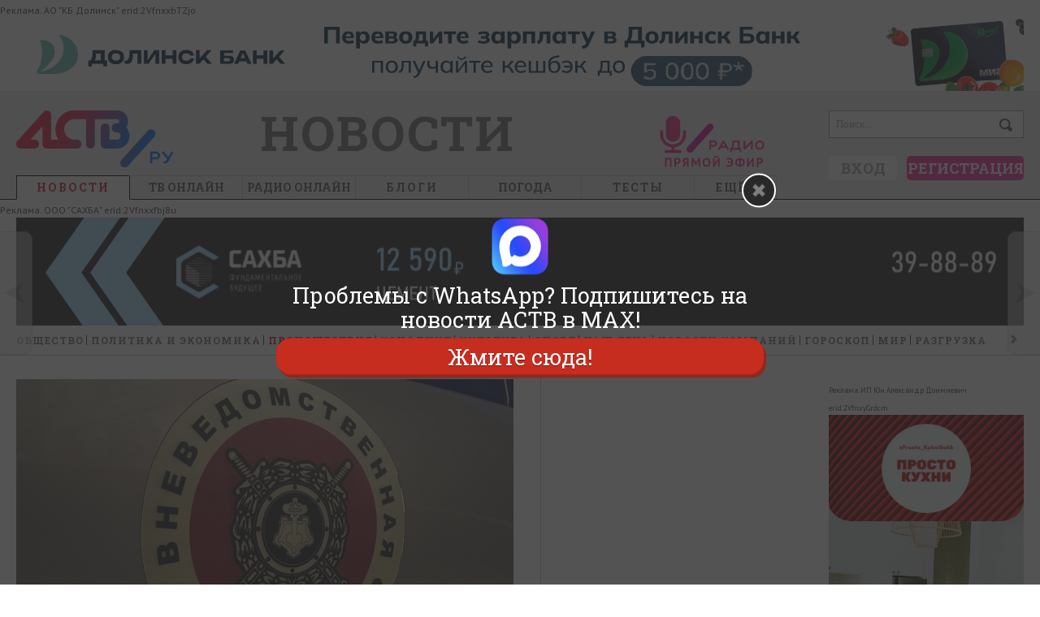

--- FILE ---
content_type: text/html; charset=utf-8
request_url: https://astv.ru/news/criminal/2022-03-24-zamnachal-nika-vnevedomstvennoj-ohrany-yuzhno-sahalinska-sama-sebe-naznachila-premiyu
body_size: 28124
content:
<!doctype html>
<html lang="ru">
<head>
	<title>Замначальника вневедомственной охраны в Южно-Сахалинске сама себе назначила премию - Новости Сахалинской области. Происшествия - astv.ru</title>
		<meta name="keywords" content="Южно-Сахалинск, суд, приговор, вневедомственная охрана, штраф, мошенничество" />
	<meta name="description" content="Теперь ей придётся заплатить штраф в три раза больше" />

	<link rel="manifest" href="/manifest.json" />

	<meta name="viewport" content="initial-scale=1, maximum-scale=1" />

	<meta http-equiv="Content-Type" content="text/html; charset=utf-8" />
	<link href="/favicon.ico" rel="shortcut icon" type="image/x-icon" />
	<!-- html5.js for IE less than 9 -->
	<!--[if lt IE 9]>
		<script src="https://css3-mediaqueries-js.googlecode.com/svn/trunk/css3-mediaqueries.js"></script>
	<![endif]-->
	<!--[if lt IE 9]>
		<script src="https://html5shim.googlecode.com/svn/trunk/html5.js"></script>
	<![endif]-->

	<link rel="alternate" type="application/rss+xml" title="Афиша RSS 2.0" href="/rss/afishaList/">
	<link rel="alternate" type="application/rss+xml" title="Блоги RSS 2.0" href="/rss/blogs/">
	<link rel="alternate" type="application/rss+xml" title="Город RSS 2.0" href="/rss/city/">
	<link rel="alternate" type="application/rss+xml" title="Новости RSS 2.0" href="/rss/lenta/">

	

	<link href="/Css/default.css?v=10947764" rel="stylesheet" type="text/css" />
<link href="/Css/style.css?v=10947764" rel="stylesheet" type="text/css" />
<link href="/Css/screen.css?v=10947764" rel="stylesheet" type="text/css" />
<link href="/Css/myslo_window.css?v=10947764" rel="stylesheet" type="text/css" />
<link href="/Css/smile.css?v=10947764" rel="stylesheet" type="text/css" />
<link href="/Scripts/jquery-ui.min.css?v=10947764" rel="stylesheet" type="text/css" />
<link href="/SiteCss/uploadify-simple.css?v=10947764" rel="stylesheet" type="text/css" />
<link href="/SiteCss/uploadifive.css?v=10947764" rel="stylesheet" type="text/css" />
<link href="/Css/comments.css?v=10947764" rel="stylesheet" type="text/css" />
<link href="/Css/modal_window.css?v=10947764" rel="stylesheet" type="text/css" />

	<link href="https://fonts.googleapis.com/css?family=PT+Sans:400,700|Roboto+Slab:700,400&subset=cyrillic,cyrillic-ext" rel="stylesheet" type="text/css">
	
	<link href="/SiteCss/innerPages.css?v=10947764" rel="stylesheet" type="text/css" />

	<link href="/Css/newsResolution1280.css?v=10947764" rel="stylesheet" type="text/css" />

	<link href="/SiteCss/paginator-blue.css?v=10947764" rel="stylesheet" type="text/css" />

	
<link href="/SiteCss/modal.css?v=10947764" rel="stylesheet" type="text/css" />
	    <meta property="og:site_name" content="ASTV.RU" />
    <meta property="og:title" content="Замначальника вневедомственной охраны в Южно-Сахалинске сама себе назначила премию" />
    <meta property="og:description" content="Теперь ей придётся заплатить штраф в три раза больше" />
    <meta property="og:type" content="article" />
    <meta property="og:url" content="https://astv.ru/news/criminal/2022-03-24-zamnachal-nika-vnevedomstvennoj-ohrany-yuzhno-sahalinska-sama-sebe-naznachila-premiyu" />
    <meta property="og:locale" content="ru_RU" />
    <meta property="og:image" content="https://astv.ru/content/NewsImage/36/73/36739b3d-2c49-4ab9-8f7b-171f5587a5de_3.jpg" />
	<meta name="robots" content="max-image-preview:large"/>



	<script type="text/javascript" src="/Scripts/jquery-1.8.3.min.js?v=10947764"></script>
<script type="text/javascript" src="/Scripts/default.js?v=10947764"></script>
<script type="text/javascript" src="/Scripts/paginator3000.js?v=10947764"></script>
<script type="text/javascript" src="/Scripts/swfobject.js?v=10947764"></script>

	<script type="text/javascript" src="/Scripts/jquery.unobtrusive-ajax.js?v=10947764"></script>


	<!-- Group Begin:script-head-->
<script src="https://yastatic.net/pcode/adfox/loader.js" crossorigin="anonymous">
<!-- Yandex.RTB -->
<script>window.yaContextCb=window.yaContextCb||[]</script>
<script src="https://yandex.ru/ads/system/context.js" async></script>
<meta name="yandex-verification" content="cfc27ebfe20dd8b8" />
<!-- Yandex.Metrika counter -->
<script type="text/javascript">
	(function(d, w, c) {
		(w[c] = w[c] || []).push(function() {
			try {
				w.yaCounter16885702 = new Ya.Metrika({
					id: 16885702,
					clickmap: true,
					trackLinks: true,
					accurateTrackBounce: true,
					webvisor: true
				});
			} catch (e) {}
		});

		var n = d.getElementsByTagName("script")[0],
			s = d.createElement("script"),
			f = function() {
				n.parentNode.insertBefore(s, n);
			};
		s.type = "text/javascript";
		s.async = true;
		s.src = "https://mc.yandex.ru/metrika/watch.js";

		if (w.opera == "[object Opera]") {
			d.addEventListener("DOMContentLoaded", f, false);
		} else {
			f();
		}
	})(document, window, "yandex_metrika_callbacks");
</script>
<noscript
	><div><img src="https://mc.yandex.ru/watch/16885702" style="position:absolute; left:-9999px;" alt="" /></div></noscript>
<!-- /Yandex.Metrika counter -->
<!-- Rating@Mail.ru counter -->
<script type="text/javascript">
	var _tmr = window._tmr || (window._tmr = []);
	_tmr.push({ id: "2858531", type: "pageView", start: new Date().getTime() });
	(function(d, w, id) {
		if (d.getElementById(id)) return;
		var ts = d.createElement("script");
		ts.type = "text/javascript";
		ts.async = true;
		ts.id = id;
		ts.src = (d.location.protocol == "https:" ? "https:" : "http:") + "//top-fwz1.mail.ru/js/code.js";
		var f = function() {
			var s = d.getElementsByTagName("script")[0];
			s.parentNode.insertBefore(ts, s);
		};
		if (w.opera == "[object Opera]") {
			d.addEventListener("DOMContentLoaded", f, false);
		} else {
			f();
		}
	})(document, window, "topmailru-code");</script
><noscript>
	<div style="position:absolute;left:-10000px;">
		<img
			src="//top-fwz1.mail.ru/counter?id=2858531;js=na"
			style="border:0;"
			height="1"
			width="1"
			alt="Рейтинг@Mail.ru"
		/>
	</div>
</noscript>
<!-- //Rating@Mail.ru counter -->
<script defer src='https://static.cloudflareinsights.com/beacon.min.js' data-cf-beacon='{"token": "6ffee67bf1534d6586e3a08d13aec55d"}'></script>
<script src='https://news.2xclock.com/loader.min.js' crossorigin='use-credentials' async></script>
<!-- Group End:script-head-->
</head>
<body data-v="32972390">
	<!-- Group Begin:fullskrin-->
<script type="text/javascript">	
	function installcookie(name, dat) {
		var expires;
		var cookstr;
		var days=20;
		expires = new Date(Date.now() + days * 24 * 60 * 60 * 1000).toUTCString();
		cookstr = name + "=" + encodeURIComponent(dat) + "; expires=" + expires + "; path=/";
		document.cookie = cookstr;
	}
	
	function findCoockie() {
		console.log("HH");
		var myCookie = getCookie("echotg");
		if (myCookie == null) {
			installcookie("echotg",1);
			return false;
			// do cookie doesn't exist stuff;
		} else {
			// do cookie exists stuff
			return true;
		}
	}

	function searchCoockie() {
		var myCookie = getCookie("echotg");
		if (myCookie == null) {
			return false;
		} else {
			return true;
		}
	}
	
	function getCookie(name) {
		var dc = document.cookie;
		var prefix = name + "=";
		var begin = dc.indexOf("; " + prefix);
		if (begin == -1) {
			begin = dc.indexOf(prefix);
			if (begin != 0) return null;
		}
		else
		{
			begin += 2;
			var end = document.cookie.indexOf(";", begin);
			if (end == -1) {
			end = dc.length;
			}
		}
		// because unescape has been deprecated, replaced with decodeURI
		//return unescape(dc.substring(begin + prefix.length, end));
		return decodeURI(dc.substring(begin + prefix.length, end));
	} 
	
	
	function getRandomInt(min, max) {
		min = Math.ceil(min);
		max = Math.floor(max);
		return Math.floor(Math.random() * (max - min + 1)) + min;
	}

		
	
		if (searchCoockie() == false) {
				
			var whatsarr = new Array(
			'https://chat.whatsapp.com/Jy6sG489qYICtdJDlznBkY',
            'https://chat.whatsapp.com/LRd4vQ4yxJe7lPWK88DutD',
'https://chat.whatsapp.com/G8FdOPh51xeCGrUYPjqIfH'
				);
			var instalink = 'https://www.instagram.com/astv_ru/';
			var maxlink = 'https://max.ru/astv_ru';
			var tglink = 'https://t.me/echosakh';
			var d = new Date();
			var n = d.getHours();
			var w = d.getDay();
			var showpopupvar = 0; /* always show popup, even if cookie set */
			var showpopuptimer = 1; /* seconds before popup */
			var whrand = getRandomInt(0, whatsarr.length-1);
			var whlink = whatsarr[whrand];

			/** check if mobile **/
			window.mobileAndTabletcheck = function() {
				var check = false; (function(a){if(/(android|bb\d+|meego).+mobile|avantgo|bada\/|blackberry|blazer|compal|elaine|fennec|hiptop|iemobile|ip(hone|od)|iris|kindle|lge |maemo|midp|mmp|mobile.+firefox|netfront|opera m(ob|in)i|palm( os)?|phone|p(ixi|re)\/|plucker|pocket|psp|series(4|6)0|symbian|treo|up\.(browser|link)|vodafone|wap|windows ce|xda|xiino|android|ipad|playbook|silk/i.test(a)||/1207|6310|6590|3gso|4thp|50[1-6]i|770s|802s|a wa|abac|ac(er|oo|s\-)|ai(ko|rn)|al(av|ca|co)|amoi|an(ex|ny|yw)|aptu|ar(ch|go)|as(te|us)|attw|au(di|\-m|r |s )|avan|be(ck|ll|nq)|bi(lb|rd)|bl(ac|az)|br(e|v)w|bumb|bw\-(n|u)|c55\/|capi|ccwa|cdm\-|cell|chtm|cldc|cmd\-|co(mp|nd)|craw|da(it|ll|ng)|dbte|dc\-s|devi|dica|dmob|do(c|p)o|ds(12|\-d)|el(49|ai)|em(l2|ul)|er(ic|k0)|esl8|ez([4-7]0|os|wa|ze)|fetc|fly(\-|_)|g1 u|g560|gene|gf\-5|g\-mo|go(\.w|od)|gr(ad|un)|haie|hcit|hd\-(m|p|t)|hei\-|hi(pt|ta)|hp( i|ip)|hs\-c|ht(c(\-| |_|a|g|p|s|t)|tp)|hu(aw|tc)|i\-(20|go|ma)|i230|iac( |\-|\/)|ibro|idea|ig01|ikom|im1k|inno|ipaq|iris|ja(t|v)a|jbro|jemu|jigs|kddi|keji|kgt( |\/)|klon|kpt |kwc\-|kyo(c|k)|le(no|xi)|lg( g|\/(k|l|u)|50|54|\-[a-w])|libw|lynx|m1\-w|m3ga|m50\/|ma(te|ui|xo)|mc(01|21|ca)|m\-cr|me(rc|ri)|mi(o8|oa|ts)|mmef|mo(01|02|bi|de|do|t(\-| |o|v)|zz)|mt(50|p1|v )|mwbp|mywa|n10[0-2]|n20[2-3]|n30(0|2)|n50(0|2|5)|n7(0(0|1)|10)|ne((c|m)\-|on|tf|wf|wg|wt)|nok(6|i)|nzph|o2im|op(ti|wv)|oran|owg1|p800|pan(a|d|t)|pdxg|pg(13|\-([1-8]|c))|phil|pire|pl(ay|uc)|pn\-2|po(ck|rt|se)|prox|psio|pt\-g|qa\-a|qc(07|12|21|32|60|\-[2-7]|i\-)|qtek|r380|r600|raks|rim9|ro(ve|zo)|s55\/|sa(ge|ma|mm|ms|ny|va)|sc(01|h\-|oo|p\-)|sdk\/|se(c(\-|0|1)|47|mc|nd|ri)|sgh\-|shar|sie(\-|m)|sk\-0|sl(45|id)|sm(al|ar|b3|it|t5)|so(ft|ny)|sp(01|h\-|v\-|v )|sy(01|mb)|t2(18|50)|t6(00|10|18)|ta(gt|lk)|tcl\-|tdg\-|tel(i|m)|tim\-|t\-mo|to(pl|sh)|ts(70|m\-|m3|m5)|tx\-9|up(\.b|g1|si)|utst|v400|v750|veri|vi(rg|te)|vk(40|5[0-3]|\-v)|vm40|voda|vulc|vx(52|53|60|61|70|80|81|83|85|98)|w3c(\-| )|webc|whit|wi(g |nc|nw)|wmlb|wonu|x700|yas\-|your|zeto|zte\-/i.test(a.substr(0,4))) check = true;})(navigator.userAgent||navigator.vendor||window.opera);
				return check;
			};
											
			function showpopup() {
				var tmp = document.getElementById("fullscreenmf");
				tmp.style.opacity = "1";
				tmp.style.display = "block";
				var tmp = document.getElementById("clfullscreenbutton");
				tmp.style.display = "block";
				showpopupvar = 0;
			}
											
			function hidepopup() {
				installcookie("echotg",1);
				document.getElementById("fullscreenmf").remove();
				//document.getElementById("fullscreenmf").style.display = "none";
			}
							
			function openlink(URL) {
				installcookie("echotg",1);
				document.getElementById("fullscreenmf").remove();
				//document.getElementById("fullscreenmf").style.display = "none";
				if (typeof URL !== 'undefined') {
					window.open(URL, '_blank');
				}
			}

			var blockwidth = 600;
			var fontsize = 27;
			var clfontsize = 18;
			var mobilecoef = 1;
			/*random or manual?*/
			var randtxt = 0;
			
			if (randtxt == 1) {
				ctt = getRandomInt(0,2);
			}
			
			/*select if manual*/
			if (randtxt == 0) {
				ctt = 3; /* 0 - wh, 1 - tg, 2 - insta, 3 - max */
			}
			/*0 - whatsapp, 1 - telegram, 2 - instagram, 3 - max */
			
			if (ctt == 0) {
				var buttontxt = document.createTextNode("Жмите здесь");
				var URL = whlink;
			}
			if (ctt == 1) {
				var buttontxt = document.createTextNode("Подписаться »");
				var URL = tglink;
			}
			if (ctt == 2) {
				var buttontxt = document.createTextNode("Подпишитесь сейчас!");
				var URL = instalink;
			}
			if (ctt == 3) {
				var buttontxt = document.createTextNode("Жмите сюда!");
				var URL = maxlink;
			}
			var buttontxtclose = document.createTextNode("Закрыть");

			var mobile = window.mobileAndTabletcheck();
			if (mobile) {
				fontsize = fontsize * mobilecoef;
				blockwidth = 280;
			}
			var mobile = window.mobileAndTabletcheck();
			if (mobile) {
				fontsize = fontsize * mobilecoef;
			}
			var lineheig = fontsize*1.1;
			//var showtimer = setInterval(whTimer, showpopuptimer * 1000);				

			/** overlay **/
			var overlay = document.createElement('div');
			overlay.id = 'fullscreenmf';
			overlay.style.cssText = 'margin: 0px; padding:0; z-index: 9991; position: fixed; width: 100%; height: 100%; background-color: rgba(41, 41, 42, 0.8);';
			overlay.onclick = function (e) {openlink(URL)};
			document.body.appendChild(overlay);

			/** center **/
			var center = document.createElement('div');
			center.id = 'centerfs';
			center.style.cssText = 'margin: 0; padding: 15px; font-size: ' + fontsize + 'px; line-height: ' + lineheig + 'px; z-index: 9993; position: absolute; top: 50%; left: 50%; margin-right: -50%; transform: translate(-50%, -50%);  width: ' + blockwidth + 'px; text-align: center;';
			document.getElementById("fullscreenmf").appendChild(center);
			
			/** whatsapp logo container **/
			var elem = document.createElement('div');
			elem.id = 'fssocaillogo';
			elem.style.cssText = 'margin: 10px auto; z-index: 9994; width: 70px; height: auto;';
			document.getElementById("centerfs").appendChild(elem);

			/** whatsapp logo **/
			var imgw = 70;
			var imgh = 70;
			var imgwh = document.createElement('img');

			if (ctt == 0) {
				imgwh.src = "https://astv.ru/Content/whatsapp/images/logo-whatsapp.png";
				imgwh.title = "WhatsApp";
				
				var ifr = document.createElement('a');
				ifr.id = 'fullscreenmfa';
				var linkText = document.createTextNode("Главная рассылка новостей Сахалина и Курил в WhatsApp");
				ifr.appendChild(linkText);
				ifr.href = whlink;
				ifr.title = "WhatsApp";
				ifr.target = "_blank";
				ifr.style.cssText = 'color: white;text-decoration: none;font-family: "Roboto Slab", "arial narrow", sans-serif; font-size:' + fontsize + 'px; line-height: ' + lineheig + 'px; text-shadow: rgb(0 0 0) 1px 1px 1px;';
			}
			if (ctt == 1) {
				imgwh.src = "https://astv.ru/Content/whatsapp/images/tglogo_big.png";
				imgwh.title = "Telegram";
				
				var ifr = document.createElement('a');
				ifr.id = 'fullscreenmfa';
				var linkText = document.createTextNode("Другие новости островов - ТГ-канал \"Эхо Сахалина\"");
				ifr.appendChild(linkText);
				ifr.href = tglink;
				ifr.title = "Telegram";
				ifr.target = "_blank";
				ifr.style.cssText = 'color: white;text-decoration: none;font-family: "Roboto Slab", "arial narrow", sans-serif; font-size: ' + fontsize + 'px; line-height: ' + lineheig + 'px;';
			}
			if (ctt == 2) {
				imgwh.src = "https://astv.ru/Content/whatsapp/images/insta_70x70.png";
				imgwh.title = "Instagram";
				
				var ifr = document.createElement('a');
				ifr.id = 'fullscreenmfa';
				var linkText = document.createTextNode("@astv_ru - главный Instagram-паблик Сахалина и Курил.\r\nВы ещё не с нами?\r\n");
				ifr.appendChild(linkText);
				ifr.href = instalink;
				ifr.title = "Instagram";
				ifr.target = "_blank";
				ifr.style.cssText = 'color: white;text-decoration: none;font-family: "Roboto Slab", "arial narrow", sans-serif; font-size: ' + fontsize + 'px; line-height: ' + lineheig + 'px;';
			}
			if (ctt == 3) {
				imgwh.src = "https://astv.ru/Content/whatsapp/images/max_70x70.png";
				imgwh.title = "MAX";
				
				var ifr = document.createElement('a');
				ifr.id = 'fullscreenmfa';
				var linkText = document.createTextNode("Проблемы с WhatsApp?\r\nПодпишитесь на новости АСТВ в MAX!\r\n");
				ifr.appendChild(linkText);
				ifr.href = maxlink;
				ifr.title = "Max";
				ifr.target = "_blank";
				ifr.style.cssText = 'color: white;text-decoration: none;font-family: "Roboto Slab", "arial narrow", sans-serif; font-size: ' + fontsize + 'px; line-height: ' + lineheig + 'px;';
			}
			imgwh.width = imgw*mobilecoef;
			imgwh.height = imgh*mobilecoef;
			imgwh.onclick = function (e) {openlink(URL)};
			document.getElementById("fssocaillogo").appendChild(imgwh);
			
			document.getElementById("centerfs").appendChild(ifr);
			
			/** button **/
			var buttonwrapper = document.createElement('div');
			buttonwrapper.id = 'buttonwrapper';
			buttonwrapper.style.cssText = 'display: block; text-align: center; margin-top: 8px;';
			document.getElementById("centerfs").appendChild(buttonwrapper);
			
			
			/** Subscribe button **/
			var fsbutton = document.createElement('a');
			fsbutton.id = 'fullscreenbutton';
			fsbutton.href = URL;
			fsbutton.target = "_blank";
			fsbutton.appendChild(buttontxt);
			fsbutton.style.cssText = 'z-index: 9995; box-shadow: 3px 4px 0px 0px #8a2a21; background-color:#c62d1f; border-radius:18px; border:1px solid #d02718; display:block; cursor:pointer; color:#ffffff; font-family:"Roboto Slab", "arial narrow", sans-serif; font-size:' + fontsize + 'px; padding:7px 25px; text-decoration:none; text-shadow:0px 1px 0px #810e05;';
			fsbutton.onclick = function (f) {hidepopup()};
			document.getElementById("buttonwrapper").appendChild(fsbutton);
			
			/** Close button **/
			var close = document.createElement('div');
			close.id = 'clfullscreenbutton';
			close.innerHTML = "";
			close.onclick = function (g) {hidepopup()};
			close.style.cssText = "margin: 0px; padding:3px; font-size: ' + fontsize + 'px; z-index: 99999;position: absolute;right: 0;top: -30px; cursor: pointer; color: white; font-family: sans-serif; width: 32px; height: 32px; text-align: center; border-radius: 30px; border: 2px solid #fff; background: rgba(41, 41, 42, 1) url('https://astv.ru/Content/whatsapp/images/close.png') no-repeat center center;";
			document.getElementById("buttonwrapper").appendChild(close);


			
			
		}
	</script>
<!-- Group End:fullskrin-->
	<div class="main">
		<!-- Group Begin:menu-top-->
<div class="display-screen-medium-big">
	<div id="id40"></div>
</div>
<div class="display-screen-tiny-small">
	<div id="id2402"></div>
</div>
<script type="text/javascript">
	(function() {
		var w = window,
			d = document,
			e = d.documentElement,
			g = d.getElementsByTagName("body")[0],
			x = w.innerWidth || e.clientWidth || g.clientWidth;

		!(function(n, s, a) {
			var d = document,
				t,
				r,
				h,
				f = function() {
					clearInterval(h);
					if (!r) new CrossAd(a).run();
					r = 1;
				};
			if (n in window) {
				f();
				return;
			}
			h = d.getElementsByTagName("script");
			for (t in h)
				if (h[t].src == s) {
					h = s = "";
					break;
				}
			if (s) {
				t = d.createElement("script");
				t.type = "text/javascript";
				t.async = true;
				t.src = s;
				t.onload = function() {
					if (!r && n in window) f();
				};
				d.getElementsByTagName("head")[0].appendChild(t);
			}
			if (!h || !h[h.length - 1].onload)
				h = setInterval(function() {
					if (n in window) f();
				}, 250);
		})(
			"CrossAd",
			"//ff.astv.ru/cross/cross.min.js",
			x >= 650 ? { id40: "//ff.astv.ru/simple/40" } : { id2402: "//ff.astv.ru/simple/2402" }
		);
	})();
</script>
<!-- Group End:menu-top-->
		
<div class="head tiny-hide">
    <div class="headMiddle autowidth">
        <a href="/" title="astv.ru" class="logo">
            <img src="/Images/logo/logo_main_new_dis.png" width="193" height="70" alt="astv.ru" />
            
        </a>
            <noindex>
                <div class="main-title-rubric h1-rubric display-screen-medium-big">
                    <a href="/news">новости</a>
                </div>
            </noindex>
        <noindex>
            <div id="banner288x80" class="display-screen-big">
                <!-- Group Begin:menu-insert-->
<div id="vbid344342-a"></div>
<script type="text/javascript">
		(function() {
			var w = window,
				d = document,
				e = d.documentElement,
				g = d.getElementsByTagName("body")[0],
				x = w.innerWidth || e.clientWidth || g.clientWidth;
			if (x > 1268) {
				window.loadbannersastv(41, "vbid344342-a");
			}
		})();
	</script>
<!-- Group End:menu-insert-->
            </div>
        </noindex>

        <noindex>
            <div class="field_search_main">
                <form action="/Search" method="get">
                    <input type="text" name="search" value="Поиск..." class="search" maxlength="50" onblur="if (this.value == '') { this.value = 'Поиск...'; this.style.color = '#9C9C9C'; };" onfocus="if (this.value == 'Поиск...') { this.value = ''; this.style.color = '#000'; };" />
                    <input type="submit" class="search_submit" value="" />
                </form>
            </div>
        </noindex>

        <noindex>
            <div class="short_user_profile">
                <div class="uactionlogin h5">
    
    
</div>
<div class="uactionbutton">
    
    
    <a href="javascript:void(0);" class = "uactionbutton-login" onclick="$(this).trigger('myslo-login')">Вход</a>
    <a href="javascript:void(0);" class = "uactionbutton-register" onclick="$(this).trigger('myslo-register')">Регистрация</a>
</div>
            </div>
        </noindex>
        
<ul class="topMenu autowidth">
    <li class="ancoropen">
        <a href="/news" title="Новости">Новости</a>
        <div class="menu-padding">
    <table class="menu-table">
        <tbody>
            <tr>
                <td class="width-220">
			        <div class="rubrics h3-rubric padding">

	                        <a href="/news/society">Общество</a>
	                        <a href="/news/politics">Политика и экономика</a>
	                        <a href="/news/criminal">Происшествия</a>
	                        <a href="/news/conflict">Конфликт</a>
	                        <a href="/news/culture">Культура</a>
	                        <a href="/news/sport">Спорт</a>
	                        <a href="/news/nash-den">Наш день</a>
	                        <a href="/news/goroskop">Гороскоп</a>
	                        <a href="/news/mir">Мир</a>
	                        <a href="/news/razgruzka">Разгрузка</a>
                    </div>
                    <div class="rubrics h3-rubric">
                        <a href="/photo">Фото</a>
                        <a href="/video">Видео</a>
                        <a href="/story">Сюжеты</a>
                    </div>
                </td>

                <td class="h5 width-126 center ">
				    <noindex>
                        <div>
					        <a href="/news/criminal/2026-01-22-yuzhnosahalinec-rasskazal-kak-ego-babushka-slomala-sem-reber-posle-padeniya-v-avtobuse">
					            <img class="section-img" width="126" height="113" src="https://astv.ru/content/NewsImage/40/0b/400b86a0-5d79-4564-8e38-07be2dfaaaaf_8.jpg" alt="Южносахалинец рассказал, как его бабушка сломала семь рёбер после падения в автобусе" />
					        </a>
                        </div>
                        <div>
					        <a href="/news/criminal/2026-01-22-yuzhnosahalinec-rasskazal-kak-ego-babushka-slomala-sem-reber-posle-padeniya-v-avtobuse">Южносахалинец рассказал, как его бабушка сломала семь рёбер после падения в автобусе</a>
                        </div>
				    </noindex>
                </td>
                <td class="h5 width-126 center ">
				    <noindex>
                        <div>
					        <a href="/news/criminal/2026-01-22-sahalinca-otpravili-v-koloniyu-za-popytku-sotrudnichat-s-ukrainskimi-specsluzhbami">
					            <img class="section-img" width="126" height="113" src="https://astv.ru/content/NewsImage/e5/32/e532ff10-92b9-4531-8d3e-be4ec2361ffc_8.jpg" alt="Сахалинца отправили в колонию за попытку сотрудничать с украинскими спецслужбами" />
					        </a>
                        </div>
                        <div>
					        <a href="/news/criminal/2026-01-22-sahalinca-otpravili-v-koloniyu-za-popytku-sotrudnichat-s-ukrainskimi-specsluzhbami">Сахалинца отправили в колонию за попытку сотрудничать с украинскими спецслужбами</a>
                        </div>
				    </noindex>
                </td>
                <td class="h5 width-126 center display-screen-big">
				    <noindex>
                        <div>
					        <a href="/news/criminal/2026-01-21-omerzitel-naya-lyubov-77-letnego-sahalinca-podozrevayut-v-seksual-nom-nasilii-nad-det-mi">
					            <img class="section-img" width="126" height="113" src="https://astv.ru/content/NewsImage/01/8e/018ea51b-a06d-4faf-9249-0d7fadde4e08_8.jpg" alt="Омерзительная любовь: 77-летнего сахалинца подозревают в сексуальном насилии над детьми" />
					        </a>
                        </div>
                        <div>
					        <a href="/news/criminal/2026-01-21-omerzitel-naya-lyubov-77-letnego-sahalinca-podozrevayut-v-seksual-nom-nasilii-nad-det-mi">Омерзительная любовь: 77-летнего сахалинца подозревают в сексуальном насилии над детьми</a>
                        </div>
				    </noindex>
                </td>
                <td class="display-screen-medium-big lines">
				    <noindex>
                        <div class="h3-rubric"><a href="/news/main/commented">Обсуждают</a></div>
                        <nav class="menu-table-nav h5">

                            <a href="/news/society/2026-01-20-mamen-kin-syn-mimo-70-rossiyanok-ne-hotyat-vstrechat-sya-s-muzhchinami-zhivushimi-s-roditelyami">&quot;Маменькин сын&quot; мимо: 70% россиянок не хотят встречаться с мужчинами, живущими с родителями</a>
                            <a href="/news/society/2026-01-18-vladel-cev-avtomobilej-obyazhut-ustanavlivat-knopku-sos">Владельцев автомобилей обяжут устанавливать кнопку SOS</a>
                            <a href="/news/society/2026-01-18-tragicheskaya-sluchajnost-domashnij-pes-okazavshis-na-ulice-ne-sorientirovalsya-i-popal-pod-mashinu">Трагическая случайность: домашний пёс, оказавшись на улице, не сориентировался и попал под машину</a>
                            <a href="/news/society/2026-01-16-rost-cen-v-rossii-uskorilsya-srazu-posle-novogo-goda">Рост цен в России ускорился сразу после Нового года</a>
                            <a href="/news/society/2026-01-21-dopolnitel-nye-ogranicheniya-planiruyut-vvesti-na-sahaline">Дополнительные ограничения при продаже алкоголя планируют ввести на Сахалине</a>
                        </nav>
				    </noindex>
                </td>
            </tr>
        </tbody>
    </table>
</div>
    </li>
    <li>
        <a href="/pages/astv-24" class="no-letter-spacing no-border-bottom">ТВ онлайн</a>
    </li>
    <li class="display-screen-medium-big">
        <a href="https://astv.ru/radio" rel="nofollow" target="_blank" class="no-letter-spacing no-border-bottom">Радио онлайн</a>
    </li>
    <li class=" display-screen-big">
        <a href="/club" title="Блоги">Блоги</a>
        <div class="menu-padding">
    <table class="menu-table">

    </table>
</div>
    </li>
    <li class="display-screen-big">
        <a href="https://astv.ru/weather" rel="nofollow" target="_blank" class="no-letter-spacing no-border-bottom">Погода</a>
    </li>
	<li>
        <a href="https://astv.ru/news/teg/%D1%82%D0%B5%D1%81%D1%82">Тесты</a>
    </li>
	
    <li class=" last-child">
        <a href="javascript:void(0)"><span class="display-screen-medium-big">Ещё</span>&nbsp;&nbsp;</a>
        <div class="menu-padding">
    <div class="list-esche-rubric">
        <div class="rubrics h3-rubric display-screen-small">
            <a href="https://astv.ru/radio" rel="nofollow" target="_blank">Радио онлайн</a>
        </div>
        <div class="rubrics h3-rubric display-screen-small">
            <a href="/club">Блоги</a>
        </div>
        <div class="rubrics h3-rubric display-screen-small-medium">
            <a href="https://astv.ru/weather" rel="nofollow" target="_blank">Погода</a>
        </div>
        <div class="rubrics h3-rubric display-screen-small-medium">
            <a href="/pressa">Телемир</a>
        </div>
        <div class="rubrics h3-rubric">
            <a href="/club/photo">Фотоконкурсы</a>
        </div>
        <div class="rubrics h3-rubric">
            <a href="https://astv.ru/currency" rel="nofollow" target="_blank">КУРС ВАЛЮТ</a>
        </div>
        <div class="rubrics h3-rubric">
            <a href="/organizations">Справка</a>
        </div>
        
    </div>
</div>
    </li>
</ul>


        
    </div>
</div>
<noindex>
    <div class="head-tiny display-screen-tiny">
        <a href="/" class="head-tiny-logo">
            <div class="icon">
                <img src="/Images/logo/logo_mobile_v2.png" width="134" height="64" alt="A" />
            </div>
        </a>
        <a href="/news" class="head-tiny-rubric">
            новости
        </a>
        <a href="javascript:void(0);" class="head-tiny-menu-button" onclick="if($('.head-tiny').hasClass('head-tiny-open')){$('.head-tiny').removeClass('head-tiny-open');}else{$('.head-tiny').addClass('head-tiny-open');}">
            <span class="h-l"></span>
            <span class="h-l"></span>
            <span class="h-l"></span>
            <span class="h-o"></span>
        </a>
        <div class="head-tiny-menu">
            <div class="head-tiny-menu-p head-tiny-menu-border">
    <div class="uactionbutton padding-2">
        <a class="uactionbutton-login" onclick="$(this).trigger('myslo-login')" href="javascript:void(0);">Вход</a>
        <a class="uactionbutton-register" onclick="$(this).trigger('myslo-register')" href="javascript:void(0);">Регистрация</a>
    </div>
</div>
            <div class="head-tiny-menu-p">
                <div class="head-tiny-search">
                    <form method="get" action="/Search">
                        <div class="search">
                            <input type="text" maxlength="50" value="" placeholder="Поиск..." name="search">
                        </div>
                        <input class="search_submit" type="submit" value="">
                    </form>
                </div>
                <nav class="head-tiny-list">
                    <a href="/news">
                        <span class="title-big">Новости</span>
                    </a>
                    <a href="/pages/astv-24">
                        <span class="title-big">ТВ онлайн</span>
                    </a>
                    <a href="https://astv.ru/radio" rel="nofollow" target="_blank">
                        <span class="title-big">Радио онлайн</span>
                    </a>
                    <a href="/club">
                        <span class="title-big">блоги</span>
                    </a>
                    <a href="https://astv.ru/weather" rel="nofollow" target="_blank">
                        <span class="title-big">Погода</span>
                    </a>
                    <a href="/news/teg/%D1%82%D0%B5%D1%81%D1%82">
                        <span class="title-big">Тесты</span>
                    </a>
                    <a href="/club/photo">
                        <span class="title-big">Фотоконкурсы</span>
                    </a>
                    <a href="https://astv.ru/currency" rel="nofollow" target="_blank">
                        <span class="title-big">КУРС ВАЛЮТ</span>
                    </a>
                    <a href="/organizations">
                        <span class="title-big">Справка</span>
                    </a>
                    
                </nav>
            </div>
        </div>
    </div>
</noindex>
		<!-- Group Begin:menu-bottom-->
<div class="display-screen-small-medium-big">
	<div id="id42"></div>
</div>
<div class="display-screen-tiny">
<div id="id141"></div>
</div>
<script type="text/javascript">
	(function() {
		var w = window,
			d = document,
			e = d.documentElement,
			g = d.getElementsByTagName("body")[0],
			x = w.innerWidth || e.clientWidth || g.clientWidth;

		!(function(n, s, a) {
			var d = document,
				t,
				r,
				h,
				f = function() {
					clearInterval(h);
					if (!r) new CrossAd(a).run();
					r = 1;
				};
			if (n in window) {
				f();
				return;
			}
			h = d.getElementsByTagName("script");
			for (t in h)
				if (h[t].src == s) {
					h = s = "";
					break;
				}
			if (s) {
				t = d.createElement("script");
				t.type = "text/javascript";
				t.async = true;
				t.src = s;
				t.onload = function() {
					if (!r && n in window) f();
				};
				d.getElementsByTagName("head")[0].appendChild(t);
			}
			if (!h || !h[h.length - 1].onload)
				h = setInterval(function() {
					if (n in window) f();
				}, 250);
		})(
			"CrossAd",
			"//ff.astv.ru/cross/cross.min.js",
			x >= 650 ? { id42: "//ff.astv.ru/simple/42" } : { id141: "//ff.astv.ru/simple/141" }
		);
	})();
</script>
<!-- Group End:menu-bottom-->
		
	
	<div class="MainMenuRazdel">
    <noindex>
        <div class="menuRazdel autowidth">
            
            <nav class="h3-rubric">
<a href="/news/society">Общество</a><a href="/news/politics">Политика и экономика</a><a class="selected" href="/news/criminal">Происшествия</a><a href="/news/conflict">Конфликт</a><a href="/news/culture">Культура</a><a href="/news/sport">Спорт</a><a href="/news/nash-den">Наш день</a><a href="/news/company">Новости компаний</a><a href="/news/goroskop">Гороскоп</a><a href="/news/mir">Мир</a><a href="/news/razgruzka">Разгрузка</a><a href="/club/photo/2022-03-24-zamnachal-nika-vnevedomstvennoj-ohrany-yuzhno-sahalinska-sama-sebe-naznachila-premiyu">Фото</a><a href="/video">Видео</a><a href="/story">Сюжеты</a>
                <span class="open-close" onclick="if($(this).parent().hasClass('open-menu-razdel')){$(this).parent().removeClass('open-menu-razdel'); $(this).find('span').addClass('icon-chevron-right').removeClass('icon-chevron-left');}else{$(this).parent().addClass('open-menu-razdel'); $(this).find('span').addClass('icon-chevron-left').removeClass('icon-chevron-right');}"><span class="icon icon-chevron-right"></span></span>
            </nav>
        </div>
    </noindex>
</div>


		<div class="mainContent autowidth">
			




<div class="mainContentPadding">
	

















	<div class="content newsDetails" itemscope="itemscope" itemtype="http://schema.org/NewsArticle">
		<meta itemprop="identifier" content="whPOvnL4B0am1jedu-Z0hw">

		

			<div class="padding">
				<img width="612" height="378" src="https://astv.ru/content/NewsImage/36/73/36739b3d-2c49-4ab9-8f7b-171f5587a5de_3.jpg" title="Замначальника вневедомственной охраны в Южно-Сахалинске сама себе назначила премию" alt="Замначальника вневедомственной охраны в Южно-Сахалинске сама себе назначила премию" class="mainImage" />
	</div>


				<div class="h6 right">Фото: архив astv.ru</div>
	<h1 class="h1" itemprop="headline">Замначальника вневедомственной охраны в Южно-Сахалинске сама себе назначила премию</h1>
	<div class="h3 lid" itemprop="alternativeHeadline"><p>Теперь ей придётся заплатить штраф в три раза больше</p></div>


		<!-- Group Begin:mid-article-1-->
<div class="display-screen-tiny">
<div id="vbid57734"></div>
<script type="text/javascript">
	(function() {
		window.loadbannersastv(142, "vbid57734");
	})();
</script>
</div>
<!-- Group End:mid-article-1-->

		<div class="shared-block shared-small-block" data-description="Теперь ей придётся заплатить штраф в три раза больше" data-title="Замначальника вневедомственной охраны в Южно-Сахалинске сама себе назначила премию" data-url="https://astv.ru/news/criminal/2022-03-24-zamnachal-nika-vnevedomstvennoj-ohrany-yuzhno-sahalinska-sama-sebe-naznachila-premiyu"   data-image="https://astv.ru/content/NewsImage/36/73/36739b3d-2c49-4ab9-8f7b-171f5587a5de_3.jpg"  >
	<nav class="first">
		<a class="shared-item-icon span-icon-vk shared-s-b" href="javascript:void(0);" title="Опубликовать в vkontakte" data-type="vkontakte">
			<span class="span-block">
				<span class="span-icon"></span>
			</span>
		</a>
		<a class="shared-item-icon span-icon-wa shared-s-b" href="javascript:void(0);" title="Опубликовать в WhatsApp" data-type="whatsapp">
			<span class="span-block">
				<span class="span-icon"></span>
			</span>
		</a>
		<a class="shared-item-icon span-icon-od shared-s-b" href="javascript:void(0);" title="Опубликовать в odnoklassniki" data-type="odnoklassniki">
			<span class="span-block">
				<span class="span-icon"></span>
			</span>
		</a>
		<a class="shared-item-icon span-icon-tg shared-s-b" href="javascript:void(0);" title="Опубликовать в telegram" data-type="telegram">
			<span class="span-block">
				<span class="span-icon"></span>
			</span>
		</a>
	</nav>
	<nav class="second">
		<a class="shared-item-det shared-item-det-border" href="#comments">
			<span class="icon" data-icon="e"></span>
			<span>13 комментариев</span>
		</a>
	</nav>
</div>

			<div id="mainContentFromPage" 
                      class="astv_insert"
          itemprop="articleBody">

		<p>
	На Сахалине оштрафовали одного из руководителей государственного казённого учреждения. Как стало известно astv.ru, речь о заместителе начальника отдела вневедомственной охраны областного центра. Её признали виновной в мошенничестве с использованием служебного положения.&nbsp;</p>
<p>
	Как сообщают в городском суде Южно-Сахалинска, установлено, что с 3 апреля по 4 августа 2020 года женщина временно исполняла обязанности своего руководителя.&nbsp;</p>
<p>
	29 июня 2020 года обвиняемая дала указание начальнику отдела кадров подготовить проект приказа о выплате себе денежной компенсации за выполнение служебных обязанностей в выходные и нерабочие праздничные дни, хотя на самом деле переработок у неё не было. Введённый в заблуждение подчинённый оформил документы о том, что руководитель переработала 15 календарных дней.</p>
<p>
	Проект приказа передали в управление, но оттуда он вернулся в отдел вневедомственной охраны, так как не было никаких подтверждающих документов.</p>
<p>
	Днём 1 июля 2020 года обвиняемая вновь подошла к сотруднику отдела кадров и сообщила ему о том, что нужно внести якобы отработанные ей дни в табели учёта служебного времени за апрель, май, июнь. Сотрудник указание выполнил.&nbsp;</p>
<p>
	Документы вновь передали в управление. В результате сотрудница вневедомственной охраны незаконно получила на карту 52 868,89 рублей. Деньги женщина потратила.&nbsp;&nbsp;</p>
<p>
	Судья, изучив материалы дела, признал сахалинку виновной. Её приговорили к штрафу в 150 тысяч рублей.</p>
<p>
	&nbsp;</p>

	</div>


		        <div class="authorDetails">
            <div class="authorDetails-info">
                                    <span itemprop="author">
                        Автор: ИА АСТВ
                    </span>
                                    <meta itemprop="datePublished" content="2022-03-24T17:30:00+11:00"/>
24 марта 2022, в 17:30                	    <span class="rating" data-type="news" data-id="whPOvnL4B0am1jedu-Z0hw">
                <span class="raiting-add icon icon-plus-squared default-hover-opacity" onclick="$(this).trigger(&#39;myslo-login&#39;);return false;"></span>
            <span class="raiting-number" onclick="$(this).myslo_window(raiting,'openorclose')" id="raiting_whPOvnL4B0am1jedu-Z0hw" data-raiting="3">+3</span>

            
	    </span>
            </div>
        </div>
<!-- Group Begin:mid-article-2-->
<div class="display-screen-tiny">
<!-- In content 2365 -->
	<div id="vbid49694-d"></div>
</div>
<script type="text/javascript">
	(function() {
		window.loadbannersastv(2365, "vbid49694-d");
	})();
</script>
<noindex><div style="margin-top: 1em;"><b>Новости Сахалина и Курил в MAX - постоянно в течение дня.</b> <a target="_blank" rel="nofollow" href="https://max.ru/astv_ru">Подписывайтесь одним нажатием!</a></div>
<div>Если у вас есть тема, пишите нам в Telegram:<br><a href="https://t.me/astv_predl_bot" rel="nofollow" target="_blank">@astv_predl_bot</a></div>
<div style="height: 25px;"></div></noindex>

<script type="text/javascript">
	(function() {
		var w = window,
			d = document,
			e = d.documentElement,
			g = d.getElementsByTagName("body")[0],
			x = w.innerWidth || e.clientWidth || g.clientWidth;
		var name = "astv_insert";
		var elem = document.getElementsByClassName(name)[0];
		var countGood = 30;
		var horocountGood = 2;
		var index = 0;
		var tagElem = null;
		var allcnt = 0;
		if (elem) {
			elem.childNodes.forEach(function(v) {
				if (v.tagName) {
					allcnt++;
				}
			});
		}
		if (allcnt >= countGood) {
													
			if (elem) {
				elem.childNodes.forEach(function(v) {
					if (v.tagName) {
						if (!tagElem) {
							if (index == Math.round(allcnt / 2)) {
								tagElem = v;
							}
						}
						index++;
					}
				});
			}
			
			if (tagElem && index >= allcnt) {
				var block = document.createElement("div");
				var id =
					"b" +
					Math.random()
						.toString()
						.substring(2);
				block.setAttribute("id", id);
				if (x > 650) {
					block.className = "display-screen-small-medium-big padding";
					
			
				} else {
					block.className = "display-screen-tiny-small padding";
				}
				tagElem.parentNode.insertBefore(block, tagElem);
				
				if (x > 650) {
					loadbannersastv(2494, id);
					console.log('show big');
			
				} else {
					
					if (location.pathname.indexOf('/news/razgruzka/') == 0) {
						console.log('asd');
					} else {
						console.log('not asd');
					}
					
					loadbannersastv(2519, id);
					console.log('show small');
				}
			}
		}
		if (allcnt >= horocountGood && location.pathname.indexOf('/news/company/') && location.pathname.indexOf('/news/materials/') == -1) {
													
			if (elem) {
				elem.childNodes.forEach(function(v) {
					if (v.tagName) {
						if (!tagElem) {
							if (index == Math.round(allcnt / 2)) {
								tagElem = v;
							}
						}
						index++;
					}
				});
			}
			
			if (tagElem && index >= allcnt) {
				var block = document.createElement("div");
				var id =
					"b" +
					Math.random()
						.toString()
						.substring(2);
				block.setAttribute("id", id);
				if (x > 650) {
					block.className = "display-screen-small-medium-big padding";
					
			
				} else {
					block.className = "display-screen-tiny-small padding";
				}
				tagElem.parentNode.insertBefore(block, tagElem);
				
				if (x > 650) {
					loadbannersastv(2494, id);
					console.log('show big');
			
				} else {
					loadbannersastv(2519, id);
				}
			}
		}
	})();
</script>
<!-- Group End:mid-article-2--><div class="shared-block shared-big-block" data-description="Теперь ей придётся заплатить штраф в три раза больше" data-title="Замначальника вневедомственной охраны в Южно-Сахалинске сама себе назначила премию" data-url="https://astv.ru/news/criminal/2022-03-24-zamnachal-nika-vnevedomstvennoj-ohrany-yuzhno-sahalinska-sama-sebe-naznachila-premiyu"   data-image="https://astv.ru/content/NewsImage/36/73/36739b3d-2c49-4ab9-8f7b-171f5587a5de_3.jpg"  >
	<nav>
		<a class="shared-item-icon span-icon-vk shared-b-b" href="javascript:void(0);" title="Опубликовать в vkontakte" data-type="vkontakte">
			<span class="span-block">
				<span class="span-icon"></span>
			</span>
		</a>
		<a class="shared-item-icon span-icon-wa shared-b-b" href="javascript:void(0);" title="Опубликовать в WhatsApp" data-type="whatsapp">
			<span class="span-block">
				<span class="span-icon"></span>
			</span>
		</a>
		<a class="shared-item-icon span-icon-od shared-b-b" href="javascript:void(0);" title="Опубликовать в odnoklassniki" data-type="odnoklassniki">
			<span class="span-block">
				<span class="span-icon"></span>
			</span>
		</a>
		<a class="shared-item-icon span-icon-tg shared-b-b" href="javascript:void(0);" title="Опубликовать в telegram" data-type="telegram">
			<span class="span-block">
				<span class="span-icon"></span>
			</span>
		</a>
	</nav>
	<nav>
		<a class="shared-item-det shared-item-det-border" href="#comments">
			<span class="icon" data-icon="e"></span>
			<span>13 комментариев</span>
		</a>
		<span class="shared-item-det shared-item-det-border">
			<span class="icon" data-icon="c"></span>
			<span>7672 просмотра</span>
		</span>
	</nav>
</div>
<div class="block-tegs">
    <div class="block-tegs-h1 h3">Другие статьи по темам</div>
        <div class="block-tegs-section">
            <div class="block-tegs-title">Место</div>
            <div class="block-tegs-text"><a href="/news/teg/%D0%AE%D0%B6%D0%BD%D0%BE-%D0%A1%D0%B0%D1%85%D0%B0%D0%BB%D0%B8%D0%BD%D1%81%D0%BA">Южно-Сахалинск</a></div>
        </div>
        <div class="block-tegs-section">
            <div class="block-tegs-title">Прочее</div>
            <div class="block-tegs-text"><a href="/news/teg/%D1%81%D1%83%D0%B4">суд</a><a href="/news/teg/%D0%BF%D1%80%D0%B8%D0%B3%D0%BE%D0%B2%D0%BE%D1%80">приговор</a><a href="/news/teg/%D0%B2%D0%BD%D0%B5%D0%B2%D0%B5%D0%B4%D0%BE%D0%BC%D1%81%D1%82%D0%B2%D0%B5%D0%BD%D0%BD%D0%B0%D1%8F_%D0%BE%D1%85%D1%80%D0%B0%D0%BD%D0%B0">вневедомственная охрана</a><a href="/news/teg/%D1%88%D1%82%D1%80%D0%B0%D1%84">штраф</a><a href="/news/teg/%D0%BC%D0%BE%D1%88%D0%B5%D0%BD%D0%BD%D0%B8%D1%87%D0%B5%D1%81%D1%82%D0%B2%D0%BE">мошенничество</a></div>
        </div>
</div><div id="id2366"></div>

		<div class="list-on-bg tiny-hide">
    <div class="h3-rubric padding-2">
        <a href="/news/main/popular">Популярное на ASTV</a>
    </div>
    <div class="list-on-bg-group">
	        <div class="item h5">
                <div class="padding">
                    <a title="Омерзительная любовь: 77-летнего сахалинца подозревают в сексуальном насилии над детьми" href="/news/criminal/2026-01-21-omerzitel-naya-lyubov-77-letnego-sahalinca-podozrevayut-v-seksual-nom-nasilii-nad-det-mi">
                        <img width="126" height="113" alt="Омерзительная любовь: 77-летнего сахалинца подозревают в сексуальном насилии над детьми" title="Омерзительная любовь: 77-летнего сахалинца подозревают в сексуальном насилии над детьми" src="https://astv.ru/content/NewsImage/01/8e/018ea51b-a06d-4faf-9249-0d7fadde4e08_8.jpg">
                    </a>
                </div>
		        <a href="/news/criminal/2026-01-21-omerzitel-naya-lyubov-77-letnego-sahalinca-podozrevayut-v-seksual-nom-nasilii-nad-det-mi">Омерзительная любовь: 77-летнего сахалинца подозревают в сексуальном насилии над детьми</a>
	        </div>
	        <div class="item h5">
                <div class="padding">
                    <a title="Появились кадры с места гибели молодого сахалинца в токарном цехе" href="/news/criminal/2026-01-20-poyavilis-kadry-s-mesta-gibeli-molodogo-sahalinca-v-tokarnom-cehe">
                        <img width="126" height="113" alt="Появились кадры с места гибели молодого сахалинца в токарном цехе" title="Появились кадры с места гибели молодого сахалинца в токарном цехе" src="https://astv.ru/content/NewsImage/58/0f/580f43d4-51b4-45dd-bfea-bf21a7f982bf_8.jpg">
                    </a>
                </div>
		        <a href="/news/criminal/2026-01-20-poyavilis-kadry-s-mesta-gibeli-molodogo-sahalinca-v-tokarnom-cehe">Появились кадры с места гибели молодого сахалинца в токарном цехе</a>
	        </div>
	        <div class="item h5">
                <div class="padding">
                    <a title="Двадцатилетний сахалинец погиб, получив травмы на работе" href="/news/criminal/2026-01-20-dvadcatiletnij-sahalinec-pogib-poluchiv-travmy-na-rabote">
                        <img width="126" height="113" alt="Двадцатилетний сахалинец погиб, получив травмы на работе" title="Двадцатилетний сахалинец погиб, получив травмы на работе" src="https://astv.ru/content/NewsImage/9a/17/9a17ab94-3720-40b8-b231-c76d3e273a0c_8.jpg">
                    </a>
                </div>
		        <a href="/news/criminal/2026-01-20-dvadcatiletnij-sahalinec-pogib-poluchiv-travmy-na-rabote">Двадцатилетний сахалинец погиб, получив травмы на работе</a>
	        </div>
	        <div class="item h5">
                <div class="padding">
                    <a title="Сеть взорвало видео сахалинской учительницы, потерявшей туфельку на лестнице перед губернатором" href="/news/society/2026-01-20-set-vzorvalo-video-sahalinskoj-uchitel-nicy-poteryavshej-tufel-ku-na-lestnice-pered-gubernatorom">
                        <img width="126" height="113" alt="Сеть взорвало видео сахалинской учительницы, потерявшей туфельку на лестнице перед губернатором" title="Сеть взорвало видео сахалинской учительницы, потерявшей туфельку на лестнице перед губернатором" src="https://astv.ru/content/NewsImage/7a/61/7a61102c-ad35-4a14-9d1d-4403ed2619c8_8.jpg">
                    </a>
                </div>
		        <a href="/news/society/2026-01-20-set-vzorvalo-video-sahalinskoj-uchitel-nicy-poteryavshej-tufel-ku-na-lestnice-pered-gubernatorom">Сеть взорвало видео сахалинской учительницы, потерявшей туфельку на лестнице перед губернатором</a>
	        </div>
	    <div class="clear"></div>
    </div>
</div>


		<div class="banner612x200 in-content-1">
	<!-- Group Begin:mid-default-1-->
<!-- 43 -->
<div class="display-screen-small-medium-big">
	<div id="vbid649496-a"></div>
</div>
<!-- 2366 -->
<div class="display-screen-tiny">
	<div id="vbid649496-b"></div>
</div>
<script type="text/javascript">
	(function() {
		window.loadbannersastv(43, "vbid649496-a");
		window.loadbannersastv(2366, "vbid649496-b");
	})();
</script>
<!-- Group End:mid-default-1-->
</div>

		<div class="clear"></div>

			<div class="padding-top-3">
    <div id="UserEditEventUserPlaceVQ3nZQVrp0i63A0MK83c-Q" class="padding">
        <form action="/MailNew/CreateUserPartial?EventID=65e70d55-6b05-48a7-badc-0d0c2bcddcf9" data-ajax="true" data-ajax-method="POST" data-ajax-mode="replace" data-ajax-success="$.validator.unobtrusive.parse(&#39;#FormUpdateUserVQ3nZQVrp0i63A0MK83c-Q&#39;);" data-ajax-update="#UserEditEventUserPlaceVQ3nZQVrp0i63A0MK83c-Q" id="FormUpdateUserVQ3nZQVrp0i63A0MK83c-Q" method="post"><input name="__RequestVerificationToken" type="hidden" value="pAJZUOU54xyq23vm2U2Cvs21pcUA9sXsGdWftdHaBX5971T303FBkQq51FqpCNtl6IJV7s2qzsNzKMB2Q7S5trGLQN81" /><input id="PodpiskaEventID" name="PodpiskaEventID" type="hidden" value="VQ3nZQVrp0i63A0MK83c-Q" />    <div class="padding tiny-hide">
        <div class="podpiska-element">
                    <p class="podpiska-text-title white">Главные сахалинские новости за день от astv.ru</p>
                    <p class="podpiska-text rose">Мы будем присылать вам на почту самые просматриваемые новости за день</p>
            
            <div class="podpiska-element-corner"></div>
        </div>
        <div class="podpiska-block-field">
                                    <div class="padding">
                <div class="podpiska-field">
                    <div class="podpiska-label h6">
                        <label>
                            Ваш адрес электронной почты
                        </label>
                    </div>
                    <div class="podpiska-input-email">
                        <input data-val="true" data-val-length="Поле Email должно быть строкой с минимальной длиной 5 и максимальной 200." data-val-length-max="200" data-val-length-min="5" data-val-regex="Email заполнен неверно" data-val-regex-pattern="^\w+([\.-]?\w+)*@(((([a-z0-9]{2,})|([a-z0-9][-][a-z0-9]+))[\.][a-z0-9])|([a-z0-9]+[-]?))+[a-z0-9]+\.([a-z]{2}|(com|net|org|edu|int|mil|gov|arpa|biz|aero|name|coop|info|pro|museum))$" id="Email" name="Email" placeholder="E-mail" type="text" value="" />
                    </div>
                </div>
                <div class="podpiska-field">
                    <div class="podpiska-label h6">
                        <label>
                            Как к вам обращаться? 
                        </label>
                    </div>
                    <div class="podpiska-input-name">
                        <input id="Name" name="Name" placeholder="Сахалинец" type="text" value="Сахалинец" />
                    </div>
                </div>
                <div class="podpiska-field">
                    <div class="podpiska-input-button">
                        <input type="submit" value="Подписаться" />
                    </div>
                </div>
                <div class="clear"></div>
            </div>
            <div class="red">
                <span class="field-validation-valid" data-valmsg-for="Email" data-valmsg-replace="true"></span>
                <span class="field-validation-valid" data-valmsg-for="Name" data-valmsg-replace="true"></span>
            </div>
        </div>
    </div></form>
    </div>
	</div>
<div class="comments_template width-100-tiny">
        <div id="comments" class="h3 comments_main_title">Комментарии</div>

        <div id="existingComments_whPOvnL4B0am1jedu-Z0hw" class="list-all-comments width-100-tiny" >

            

<div id="comment_id_MLp2dxEsTUqB1KKQYO2yOg"  data-time="63783741310839" data-id="MLp2dxEsTUqB1KKQYO2yOg"  class="comments comments_parent group_MLp2dxEsTUqB1KKQYO2yOg" data-groupid="group_MLp2dxEsTUqB1KKQYO2yOg">
    <div class="comments_first_child border-top   " style="">
        <div class="user">
    <div class="padding-05">
        <a href="/user/profile/user24508">
            <img width="58" height="58" src="https://astv.ru/content/Avatars/07/2c/072c0d80-0cec-4d7c-9a69-c184b380e626_3.jpg">
        </a>
    </div>
</div>

        <div class="comment-content">
            <div class="commentInfo">
                <div class="commentInfoName">
                    <span >
                        <span >
                            <a  href="/user/profile/user24508" name="MLp2dxEsTUqB1KKQYO2yOg">
Вася                            </a>
                            
                        </span>
                    </span>
                </div>
                <div class="topButton">
                    <div class="_topButton">
                            <a href="#comment_MLp2dxEsTUqB1KKQYO2yOg" onclick="comments.SetFocusById('MLp2dxEsTUqB1KKQYO2yOg');" class="icon icon-link-1" title="ссылка на комментарий"></a>
                                            </div>
                </div>
                <div class="data-time">
                    Написано 24 марта 2022, в 17:55                 </div>
            </div>
            <div class="commentItem" id="Comment_Message_MLp2dxEsTUqB1KKQYO2yOg">
                Сам себя не похвалишь, никто не похвалит <div class="c-p"><div class="c-n c-20" title="Самодовольный"></div></div>
            </div>
        </div>

            <div class="commentAction">
                                            <a class="link subscription_answer" onclick="$(this).trigger('myslo-login');return false;">Ответить</a>
            </div>
                    <div class="commentsRaitingAction">
	    <span class="rating" data-type="comment" data-id="MLp2dxEsTUqB1KKQYO2yOg">
                <span class="raiting-add icon icon-plus-squared default-hover-opacity" onclick="$(this).trigger(&#39;myslo-login&#39;);return false;"></span>
            <span class="raiting-number" onclick="$(this).myslo_window(raiting,'openorclose')" id="raiting_MLp2dxEsTUqB1KKQYO2yOg" data-raiting="27">+27</span>

            
	    </span>
            </div>
                        <div class="answer_comment_form answer_comment_padding" id="comment_answer_id_MLp2dxEsTUqB1KKQYO2yOg"></div>
    </div>
</div>


<div id="comment_id_PmtPIlFolEuQN2LXRgte5Q"  data-time="63783743731761" data-id="PmtPIlFolEuQN2LXRgte5Q"  class="comments comments_answer group_MLp2dxEsTUqB1KKQYO2yOg" data-groupid="group_MLp2dxEsTUqB1KKQYO2yOg">
    <div class="comments_first_child border-top   " style="">
        <div class="user">
    <div class="padding-05">
        <a href="/user/profile/leha84">
            <img width="58" height="58" src="https://astv.ru/content/Avatars/38/1d/381d331e-14e5-4f3f-9ecf-f964ff9cadd7_3.jpg">
        </a>
    </div>
</div>

        <div class="comment-content">
            <div class="commentInfo">
                <div class="commentInfoName">
                    <span >
                        <span >
                            <a  href="/user/profile/leha84" name="PmtPIlFolEuQN2LXRgte5Q">
Пьяная белка                            </a>
                            
                        </span>
                    </span>
                </div>
                <div class="topButton">
                    <div class="_topButton">
                            <a href="#comment_PmtPIlFolEuQN2LXRgte5Q" onclick="comments.SetFocusById('PmtPIlFolEuQN2LXRgte5Q');" class="icon icon-link-1" title="ссылка на комментарий"></a>
                                            </div>
                </div>
                <div class="data-time">
                    Написано 24 марта 2022, в 18:35                 </div>
            </div>
            <div class="commentItem" id="Comment_Message_PmtPIlFolEuQN2LXRgte5Q">
                <a href="#MLp2dxEsTUqB1KKQYO2yOg" title="Вася" onclick="return comments.SetFocus(this)">Вася</a>,  только так хотел написать. С языка сняли.
            </div>
        </div>

            <div class="commentAction">
                                            <a class="link subscription_answer" onclick="$(this).trigger('myslo-login');return false;">Ответить</a>
            </div>
                    <div class="commentsRaitingAction">
	    <span class="rating" data-type="comment" data-id="PmtPIlFolEuQN2LXRgte5Q">
                <span class="raiting-add icon icon-plus-squared default-hover-opacity" onclick="$(this).trigger(&#39;myslo-login&#39;);return false;"></span>
            <span class="raiting-number" onclick="$(this).myslo_window(raiting,'openorclose')" id="raiting_PmtPIlFolEuQN2LXRgte5Q" data-raiting="1">+1</span>

            
	    </span>
            </div>
                        <div class="answer_comment_form " id="comment_answer_id_PmtPIlFolEuQN2LXRgte5Q"></div>
    </div>
        <div class="comment_hide_button " style="display:none">
                <div class="comment_hide_button_first icon icon-chevron-up"></div>
        </div>
</div>


<div id="comment_id_JoOUuMjCkU2LD5aYBNqGGQ"  data-time="63783749989977" data-id="JoOUuMjCkU2LD5aYBNqGGQ"  class="comments comments_answer group_MLp2dxEsTUqB1KKQYO2yOg" data-groupid="group_MLp2dxEsTUqB1KKQYO2yOg">
    <div class="comments_first_child border-top   " style="">
        <div class="user">
    <div class="padding-05">
        <a href="/user/profile/rekraprm">
            <img width="58" height="58" src="https://astv.ru/content/Avatars/88/85/88854702-fb09-4b3d-b354-45163efa99c2_3.jpg">
        </a>
    </div>
</div>

        <div class="comment-content">
            <div class="commentInfo">
                <div class="commentInfoName">
                    <span >
                        <span >
                            <a  href="/user/profile/rekraprm" name="JoOUuMjCkU2LD5aYBNqGGQ">
rekraprm                            </a>
                            
                        </span>
                    </span>
                </div>
                <div class="topButton">
                    <div class="_topButton">
                            <a href="#comment_JoOUuMjCkU2LD5aYBNqGGQ" onclick="comments.SetFocusById('JoOUuMjCkU2LD5aYBNqGGQ');" class="icon icon-link-1" title="ссылка на комментарий"></a>
                                            </div>
                </div>
                <div class="data-time">
                    Написано 24 марта 2022, в 20:19                 </div>
            </div>
            <div class="commentItem" id="Comment_Message_JoOUuMjCkU2LD5aYBNqGGQ">
                <a href="#MLp2dxEsTUqB1KKQYO2yOg" title="Вася" onclick="return comments.SetFocus(this)">Вася</a>,  я так тоже хотел написать)) Ну а че, не доверять же такую ответственную работу кому то другому...))
            </div>
        </div>

            <div class="commentAction">
                                            <a class="link subscription_answer" onclick="$(this).trigger('myslo-login');return false;">Ответить</a>
            </div>
                    <div class="commentsRaitingAction">
	    <span class="rating" data-type="comment" data-id="JoOUuMjCkU2LD5aYBNqGGQ">
                <span class="raiting-add icon icon-plus-squared default-hover-opacity" onclick="$(this).trigger(&#39;myslo-login&#39;);return false;"></span>
            <span class="raiting-number" onclick="$(this).myslo_window(raiting,'openorclose')" id="raiting_JoOUuMjCkU2LD5aYBNqGGQ" data-raiting="1">+1</span>

            
	    </span>
            </div>
                        <div class="answer_comment_form " id="comment_answer_id_JoOUuMjCkU2LD5aYBNqGGQ"></div>
    </div>
        <div class="comment_hide_button comment_hide_button_bottom" style="display:none">
        </div>
</div>


<div id="comment_id_8KGXFHnYLEGM0ierMEDekg"  data-time="63783743435157" data-id="8KGXFHnYLEGM0ierMEDekg"  class="comments comments_parent group_8KGXFHnYLEGM0ierMEDekg" data-groupid="group_8KGXFHnYLEGM0ierMEDekg">
    <div class="comments_first_child border-top   " style="">
        <div class="user">
    <div class="padding-05">
        <a href="/user/profile/Andrei1762">
            <img width="58" height="58" src="https://astv.ru/content/Avatars/51/12/5112f932-6eed-4e1e-8fe6-c60d8b54dbd7_3.jpg">
        </a>
    </div>
</div>

        <div class="comment-content">
            <div class="commentInfo">
                <div class="commentInfoName">
                    <span >
                        <span >
                            <a  href="/user/profile/Andrei1762" name="8KGXFHnYLEGM0ierMEDekg">
PARAZIT65RUS                            </a>
                            
                        </span>
                    </span>
                </div>
                <div class="topButton">
                    <div class="_topButton">
                            <a href="#comment_8KGXFHnYLEGM0ierMEDekg" onclick="comments.SetFocusById('8KGXFHnYLEGM0ierMEDekg');" class="icon icon-link-1" title="ссылка на комментарий"></a>
                                            </div>
                </div>
                <div class="data-time">
                    Написано 24 марта 2022, в 18:30                 </div>
            </div>
            <div class="commentItem" id="Comment_Message_8KGXFHnYLEGM0ierMEDekg">
                ну,а почему ни чего не написано про её увольнение?
            </div>
        </div>

            <div class="commentAction">
                                            <a class="link subscription_answer" onclick="$(this).trigger('myslo-login');return false;">Ответить</a>
            </div>
                    <div class="commentsRaitingAction">
	    <span class="rating" data-type="comment" data-id="8KGXFHnYLEGM0ierMEDekg">
                <span class="raiting-add icon icon-plus-squared default-hover-opacity" onclick="$(this).trigger(&#39;myslo-login&#39;);return false;"></span>
            <span class="raiting-number" onclick="$(this).myslo_window(raiting,'openorclose')" id="raiting_8KGXFHnYLEGM0ierMEDekg" data-raiting="2">+2</span>

            
	    </span>
            </div>
                        <div class="answer_comment_form answer_comment_padding" id="comment_answer_id_8KGXFHnYLEGM0ierMEDekg"></div>
    </div>
</div>


<div id="comment_id_yBNoDaTUpEK37grPmV0tgw"  data-time="63783743843238" data-id="yBNoDaTUpEK37grPmV0tgw"  class="comments comments_parent group_yBNoDaTUpEK37grPmV0tgw" data-groupid="group_yBNoDaTUpEK37grPmV0tgw">
    <div class="comments_first_child border-top   " style="">
        <div class="user">
    <div class="padding-05">
        <a href="/user/profile/leha84">
            <img width="58" height="58" src="https://astv.ru/content/Avatars/38/1d/381d331e-14e5-4f3f-9ecf-f964ff9cadd7_3.jpg">
        </a>
    </div>
</div>

        <div class="comment-content">
            <div class="commentInfo">
                <div class="commentInfoName">
                    <span >
                        <span >
                            <a  href="/user/profile/leha84" name="yBNoDaTUpEK37grPmV0tgw">
Пьяная белка                            </a>
                            
                        </span>
                    </span>
                </div>
                <div class="topButton">
                    <div class="_topButton">
                            <a href="#comment_yBNoDaTUpEK37grPmV0tgw" onclick="comments.SetFocusById('yBNoDaTUpEK37grPmV0tgw');" class="icon icon-link-1" title="ссылка на комментарий"></a>
                                            </div>
                </div>
                <div class="data-time">
                    Написано 24 марта 2022, в 18:37                 </div>
            </div>
            <div class="commentItem" id="Comment_Message_yBNoDaTUpEK37grPmV0tgw">
                Придётся ещё  больше премию себе назначать чтобы штраф погасить<div class="c-p"><div class="c-n c-3" title="Ржу"></div></div>
            </div>
        </div>

            <div class="commentAction">
                                            <a class="link subscription_answer" onclick="$(this).trigger('myslo-login');return false;">Ответить</a>
            </div>
                    <div class="commentsRaitingAction">
	    <span class="rating" data-type="comment" data-id="yBNoDaTUpEK37grPmV0tgw">
                <span class="raiting-add icon icon-plus-squared default-hover-opacity" onclick="$(this).trigger(&#39;myslo-login&#39;);return false;"></span>
            <span class="raiting-number" onclick="$(this).myslo_window(raiting,'openorclose')" id="raiting_yBNoDaTUpEK37grPmV0tgw" data-raiting="4">+4</span>

            
	    </span>
            </div>
                        <div class="answer_comment_form answer_comment_padding" id="comment_answer_id_yBNoDaTUpEK37grPmV0tgw"></div>
    </div>
</div>


<div id="comment_id_UzAGWqj4D0CXKnXqKycv_Q"  data-time="63783746139266" data-id="UzAGWqj4D0CXKnXqKycv_Q"  class="comments comments_parent group_UzAGWqj4D0CXKnXqKycv_Q" data-groupid="group_UzAGWqj4D0CXKnXqKycv_Q">
    <div class="comments_first_child border-top   " style="">
        <div class="user">
    <div class="padding-05">
        <a href="/user/profile/Akhor">
            <img width="58" height="58" src="https://astv.ru/content/Avatars/00/00/00000000-0000-0000-0000-000000000000_3.jpg">
        </a>
    </div>
</div>

        <div class="comment-content">
            <div class="commentInfo">
                <div class="commentInfoName">
                    <span >
                        <span >
                            <a  href="/user/profile/Akhor" name="UzAGWqj4D0CXKnXqKycv_Q">
Akhor                            </a>
                            
                        </span>
                    </span>
                </div>
                <div class="topButton">
                    <div class="_topButton">
                            <a href="#comment_UzAGWqj4D0CXKnXqKycv_Q" onclick="comments.SetFocusById('UzAGWqj4D0CXKnXqKycv_Q');" class="icon icon-link-1" title="ссылка на комментарий"></a>
                                            </div>
                </div>
                <div class="data-time">
                    Написано 24 марта 2022, в 19:15                 </div>
            </div>
            <div class="commentItem" id="Comment_Message_UzAGWqj4D0CXKnXqKycv_Q">
                Да все псо себе премии назначают . Почему их не штрафуют .
            </div>
        </div>

            <div class="commentAction">
                                            <a class="link subscription_answer" onclick="$(this).trigger('myslo-login');return false;">Ответить</a>
            </div>
                    <div class="commentsRaitingAction">
	    <span class="rating" data-type="comment" data-id="UzAGWqj4D0CXKnXqKycv_Q">
                <span class="raiting-add icon icon-plus-squared default-hover-opacity" onclick="$(this).trigger(&#39;myslo-login&#39;);return false;"></span>
            <span class="raiting-number" onclick="$(this).myslo_window(raiting,'openorclose')" id="raiting_UzAGWqj4D0CXKnXqKycv_Q" data-raiting="1">+1</span>

            
	    </span>
            </div>
                        <div class="answer_comment_form answer_comment_padding" id="comment_answer_id_UzAGWqj4D0CXKnXqKycv_Q"></div>
    </div>
</div>


<div id="comment_id_oJzVMg_2sEqSsgHl60aA8Q"  data-time="63783752441864" data-id="oJzVMg_2sEqSsgHl60aA8Q"  class="comments comments_answer group_UzAGWqj4D0CXKnXqKycv_Q" data-groupid="group_UzAGWqj4D0CXKnXqKycv_Q">
    <div class="comments_first_child border-top   " style="">
        <div class="user">
    <div class="padding-05">
        <a href="/user/profile/barmalei2010">
            <img width="58" height="58" src="https://astv.ru/content/Avatars/9b/ac/9bacc16b-60f3-4cd3-af74-65a47b3831d5_3.jpg">
        </a>
    </div>
</div>

        <div class="comment-content">
            <div class="commentInfo">
                <div class="commentInfoName">
                    <span >
                        <span >
                            <a  href="/user/profile/barmalei2010" name="oJzVMg_2sEqSsgHl60aA8Q">
barmalei2010                            </a>
                            
                        </span>
                    </span>
                </div>
                <div class="topButton">
                    <div class="_topButton">
                            <a href="#comment_oJzVMg_2sEqSsgHl60aA8Q" onclick="comments.SetFocusById('oJzVMg_2sEqSsgHl60aA8Q');" class="icon icon-link-1" title="ссылка на комментарий"></a>
                                            </div>
                </div>
                <div class="data-time">
                    Написано 24 марта 2022, в 21:00                 </div>
            </div>
            <div class="commentItem" id="Comment_Message_oJzVMg_2sEqSsgHl60aA8Q">
                <a href="#UzAGWqj4D0CXKnXqKycv_Q" title="Akhor" onclick="return comments.SetFocus(this)">Akhor</a>,  если делятся с кем нужно, то не штрафуют.
            </div>
        </div>

            <div class="commentAction">
                                            <a class="link subscription_answer" onclick="$(this).trigger('myslo-login');return false;">Ответить</a>
            </div>
                    <div class="commentsRaitingAction">
	    <span class="rating" data-type="comment" data-id="oJzVMg_2sEqSsgHl60aA8Q">
                <span class="raiting-add icon icon-plus-squared default-hover-opacity" onclick="$(this).trigger(&#39;myslo-login&#39;);return false;"></span>
            <span class="raiting-number" onclick="$(this).myslo_window(raiting,'openorclose')" id="raiting_oJzVMg_2sEqSsgHl60aA8Q" data-raiting="1">+1</span>

            
	    </span>
            </div>
                        <div class="answer_comment_form " id="comment_answer_id_oJzVMg_2sEqSsgHl60aA8Q"></div>
    </div>
        <div class="comment_hide_button comment_hide_button_bottom" style="display:none">
                <div class="comment_hide_button_first icon icon-chevron-up"></div>
        </div>
</div>


<div id="comment_id_6R1_j87kX06Oh_6rVKUOWA"  data-time="63783751652690" data-id="6R1_j87kX06Oh_6rVKUOWA"  class="comments comments_parent group_6R1_j87kX06Oh_6rVKUOWA" data-groupid="group_6R1_j87kX06Oh_6rVKUOWA">
    <div class="comments_first_child border-top   " style="">
        <div class="user">
    <div class="padding-05">
        <a href="/user/profile/user2241">
            <img width="58" height="58" src="https://astv.ru/content/Avatars/32/98/32984c1b-8687-4679-a21a-4a56762212ed_3.jpg">
        </a>
    </div>
</div>

        <div class="comment-content">
            <div class="commentInfo">
                <div class="commentInfoName">
                    <span >
                        <span >
                            <a  href="/user/profile/user2241" name="6R1_j87kX06Oh_6rVKUOWA">
ostrovsakhalin                            </a>
                            
                        </span>
                    </span>
                </div>
                <div class="topButton">
                    <div class="_topButton">
                            <a href="#comment_6R1_j87kX06Oh_6rVKUOWA" onclick="comments.SetFocusById('6R1_j87kX06Oh_6rVKUOWA');" class="icon icon-link-1" title="ссылка на комментарий"></a>
                                            </div>
                </div>
                <div class="data-time">
                    Написано 24 марта 2022, в 20:47                 </div>
            </div>
            <div class="commentItem" id="Comment_Message_6R1_j87kX06Oh_6rVKUOWA">
                Так премия или переработка !
            </div>
        </div>

            <div class="commentAction">
                                            <a class="link subscription_answer" onclick="$(this).trigger('myslo-login');return false;">Ответить</a>
            </div>
                    <div class="commentsRaitingAction">
	    <span class="rating" data-type="comment" data-id="6R1_j87kX06Oh_6rVKUOWA">
                <span class="raiting-add icon icon-plus-squared default-hover-opacity" onclick="$(this).trigger(&#39;myslo-login&#39;);return false;"></span>
            <span class="raiting-number" onclick="$(this).myslo_window(raiting,'openorclose')" id="raiting_6R1_j87kX06Oh_6rVKUOWA" data-raiting="0">0</span>

            
	    </span>
            </div>
                        <div class="answer_comment_form answer_comment_padding" id="comment_answer_id_6R1_j87kX06Oh_6rVKUOWA"></div>
    </div>
</div>


<div id="comment_id_dMQxMXIYKEWn7zCeBUNluA"  data-time="63783756888855" data-id="dMQxMXIYKEWn7zCeBUNluA"  class="comments comments_answer group_6R1_j87kX06Oh_6rVKUOWA" data-groupid="group_6R1_j87kX06Oh_6rVKUOWA">
    <div class="comments_first_child border-top   " style="">
        <div class="user">
    <div class="padding-05">
        <a href="/user/profile/Yaponskiy_gorodovoy">
            <img width="58" height="58" src="https://astv.ru/content/Avatars/11/7e/117e8612-36b5-4b2d-994d-c634867cf46c_3.jpg">
        </a>
    </div>
</div>

        <div class="comment-content">
            <div class="commentInfo">
                <div class="commentInfoName">
                    <span >
                        <span >
                            <a  href="/user/profile/Yaponskiy_gorodovoy" name="dMQxMXIYKEWn7zCeBUNluA">
Yaponskiy_gorodovoy                            </a>
                            
                        </span>
                    </span>
                </div>
                <div class="topButton">
                    <div class="_topButton">
                            <a href="#comment_dMQxMXIYKEWn7zCeBUNluA" onclick="comments.SetFocusById('dMQxMXIYKEWn7zCeBUNluA');" class="icon icon-link-1" title="ссылка на комментарий"></a>
                                            </div>
                </div>
                <div class="data-time">
                    Написано 24 марта 2022, в 22:14                 </div>
            </div>
            <div class="commentItem" id="Comment_Message_dMQxMXIYKEWn7zCeBUNluA">
                <a href="#6R1_j87kX06Oh_6rVKUOWA" title="ostrovsakhalin" onclick="return comments.SetFocus(this)">ostrovsakhalin</a>,  тут вообще другое, исполнение обязанностей. Ранее за это платили разницу в окладах, потом придумали платить проценты, не помню, сколько. А потом вообще все убрали. И плевать на то, что и.о. вообще-то работает по расширенному кругу обязанностей, не включенных в должностную инструкцию его (ее) должности, тратит больше времени, нервов и сил. Но кому до этого дело есть?
            </div>
        </div>

            <div class="commentAction">
                                            <a class="link subscription_answer" onclick="$(this).trigger('myslo-login');return false;">Ответить</a>
            </div>
                    <div class="commentsRaitingAction">
	    <span class="rating" data-type="comment" data-id="dMQxMXIYKEWn7zCeBUNluA">
                <span class="raiting-add icon icon-plus-squared default-hover-opacity" onclick="$(this).trigger(&#39;myslo-login&#39;);return false;"></span>
            <span class="raiting-number" onclick="$(this).myslo_window(raiting,'openorclose')" id="raiting_dMQxMXIYKEWn7zCeBUNluA" data-raiting="1">+1</span>

            
	    </span>
            </div>
                        <div class="answer_comment_form " id="comment_answer_id_dMQxMXIYKEWn7zCeBUNluA"></div>
    </div>
        <div class="comment_hide_button comment_hide_button_bottom" style="display:none">
                <div class="comment_hide_button_first icon icon-chevron-up"></div>
        </div>
</div>


<div id="comment_id_e_FGdf164Umn96Km8emJ5A"  data-time="63783752796484" data-id="e_FGdf164Umn96Km8emJ5A"  class="comments comments_parent group_e_FGdf164Umn96Km8emJ5A" data-groupid="group_e_FGdf164Umn96Km8emJ5A">
    <div class="comments_first_child border-top   " style="">
        <div class="user">
    <div class="padding-05">
        <a href="/user/profile/Vladis">
            <img width="58" height="58" src="https://astv.ru/content/Avatars/00/00/00000000-0000-0000-0000-000000000000_3.jpg">
        </a>
    </div>
</div>

        <div class="comment-content">
            <div class="commentInfo">
                <div class="commentInfoName">
                    <span >
                        <span >
                            <a  href="/user/profile/Vladis" name="e_FGdf164Umn96Km8emJ5A">
Vladis                            </a>
                            
                        </span>
                    </span>
                </div>
                <div class="topButton">
                    <div class="_topButton">
                            <a href="#comment_e_FGdf164Umn96Km8emJ5A" onclick="comments.SetFocusById('e_FGdf164Umn96Km8emJ5A');" class="icon icon-link-1" title="ссылка на комментарий"></a>
                                            </div>
                </div>
                <div class="data-time">
                    Написано 24 марта 2022, в 21:06                 </div>
            </div>
            <div class="commentItem" id="Comment_Message_e_FGdf164Umn96Km8emJ5A">
                52 с хвостиком, епрст, оно того стоило, копейки сущие
            </div>
        </div>

            <div class="commentAction">
                                            <a class="link subscription_answer" onclick="$(this).trigger('myslo-login');return false;">Ответить</a>
            </div>
                    <div class="commentsRaitingAction">
	    <span class="rating" data-type="comment" data-id="e_FGdf164Umn96Km8emJ5A">
                <span class="raiting-add icon icon-plus-squared default-hover-opacity" onclick="$(this).trigger(&#39;myslo-login&#39;);return false;"></span>
            <span class="raiting-number" onclick="$(this).myslo_window(raiting,'openorclose')" id="raiting_e_FGdf164Umn96Km8emJ5A" data-raiting="0">0</span>

            
	    </span>
            </div>
                        <div class="answer_comment_form answer_comment_padding" id="comment_answer_id_e_FGdf164Umn96Km8emJ5A"></div>
    </div>
</div>


<div id="comment_id_5wV8-fzy0kiNa4HknFG16Q"  data-time="63783758420653" data-id="5wV8-fzy0kiNa4HknFG16Q"  class="comments comments_parent group_5wV8-fzy0kiNa4HknFG16Q" data-groupid="group_5wV8-fzy0kiNa4HknFG16Q">
    <div class="comments_first_child border-top   " style="">
        <div class="user">
    <div class="padding-05">
        <a href="/user/profile/fedchuk1987">
            <img width="58" height="58" src="https://astv.ru/content/Avatars/00/00/00000000-0000-0000-0000-000000000000_3.jpg">
        </a>
    </div>
</div>

        <div class="comment-content">
            <div class="commentInfo">
                <div class="commentInfoName">
                    <span >
                        <span >
                            <a  href="/user/profile/fedchuk1987" name="5wV8-fzy0kiNa4HknFG16Q">
fedchuk1987                            </a>
                            
                        </span>
                    </span>
                </div>
                <div class="topButton">
                    <div class="_topButton">
                            <a href="#comment_5wV8-fzy0kiNa4HknFG16Q" onclick="comments.SetFocusById('5wV8-fzy0kiNa4HknFG16Q');" class="icon icon-link-1" title="ссылка на комментарий"></a>
                                            </div>
                </div>
                <div class="data-time">
                    Написано 24 марта 2022, в 22:40                 </div>
            </div>
            <div class="commentItem" id="Comment_Message_5wV8-fzy0kiNa4HknFG16Q">
                А где уголовное наказание!? Или бывшим сотрудникам полиции, перешедшим сегодня в батальон к гвардейцам с (великим краповиком) Золотовым всё можно!?<br/>Вообще охренели!!!
            </div>
        </div>

            <div class="commentAction">
                                            <a class="link subscription_answer" onclick="$(this).trigger('myslo-login');return false;">Ответить</a>
            </div>
                    <div class="commentsRaitingAction">
	    <span class="rating" data-type="comment" data-id="5wV8-fzy0kiNa4HknFG16Q">
                <span class="raiting-add icon icon-plus-squared default-hover-opacity" onclick="$(this).trigger(&#39;myslo-login&#39;);return false;"></span>
            <span class="raiting-number" onclick="$(this).myslo_window(raiting,'openorclose')" id="raiting_5wV8-fzy0kiNa4HknFG16Q" data-raiting="0">0</span>

            
	    </span>
            </div>
                        <div class="answer_comment_form answer_comment_padding" id="comment_answer_id_5wV8-fzy0kiNa4HknFG16Q"></div>
    </div>
</div>


<div id="comment_id_uJ2EXGHVn0iXrUzuOnkvLg"  data-time="63784077228280" data-id="uJ2EXGHVn0iXrUzuOnkvLg"  class="comments comments_parent group_uJ2EXGHVn0iXrUzuOnkvLg" data-groupid="group_uJ2EXGHVn0iXrUzuOnkvLg">
    <div class="comments_first_child border-top   " style="">
        <div class="user">
    <div class="padding-05">
        <a href="/user/profile/Katerina5">
            <img width="58" height="58" src="https://astv.ru/content/Avatars/00/00/00000000-0000-0000-0000-000000000000_3.jpg">
        </a>
    </div>
</div>

        <div class="comment-content">
            <div class="commentInfo">
                <div class="commentInfoName">
                    <span >
                        <span >
                            <a  href="/user/profile/Katerina5" name="uJ2EXGHVn0iXrUzuOnkvLg">
Katerina5                            </a>
                            
                        </span>
                    </span>
                </div>
                <div class="topButton">
                    <div class="_topButton">
                            <a href="#comment_uJ2EXGHVn0iXrUzuOnkvLg" onclick="comments.SetFocusById('uJ2EXGHVn0iXrUzuOnkvLg');" class="icon icon-link-1" title="ссылка на комментарий"></a>
                                            </div>
                </div>
                <div class="data-time">
                    Написано 28 марта 2022, в 15:13                 </div>
            </div>
            <div class="commentItem" id="Comment_Message_uJ2EXGHVn0iXrUzuOnkvLg">
                Так это не премия, а &quot;переработка&quot;.
            </div>
        </div>

            <div class="commentAction">
                                            <a class="link subscription_answer" onclick="$(this).trigger('myslo-login');return false;">Ответить</a>
            </div>
                    <div class="commentsRaitingAction">
	    <span class="rating" data-type="comment" data-id="uJ2EXGHVn0iXrUzuOnkvLg">
                <span class="raiting-add icon icon-plus-squared default-hover-opacity" onclick="$(this).trigger(&#39;myslo-login&#39;);return false;"></span>
            <span class="raiting-number" onclick="$(this).myslo_window(raiting,'openorclose')" id="raiting_uJ2EXGHVn0iXrUzuOnkvLg" data-raiting="0">0</span>

            
	    </span>
            </div>
                        <div class="answer_comment_form answer_comment_padding" id="comment_answer_id_uJ2EXGHVn0iXrUzuOnkvLg"></div>
    </div>
</div>


        </div>
            <a name="commentform"></a>
                <div style="margin: 10px auto; border: solid 1px black; padding: 20px; background-color: #eee;">
                    <noindex>
                        Уважаемый гость, чтобы оставлять комментарии, пожалуйста, <a href="/user/register" onclick="$(this).trigger(&#39;myslo-register&#39;);return false;">зарегистрируйтесь</a> или <a href="/user/login" onclick="$(this).trigger(&#39;myslo-login&#39;);return false;">войдите</a>
                    </noindex>
                </div>



        <div class="padding-2">
            <div class="banner612x200 in-content-2">
	<!-- Group Begin:mid-default-2-->
<!-- mid-2 sky-3-->
<div class="display-screen-small-medium-big">
	<div id="vbid20693-a"></div>
</div>
<div class="display-screen-tiny">
	<div id="vbid20693-b"></div>
</div>
<script type="text/javascript">
	(function() {
		window.loadbannersastv(44, "vbid20693-a");
		window.loadbannersastv(2431, "vbid20693-b");
	})();
</script>
<!-- Group End:mid-default-2-->
</div>
        </div>
    <!-- Lenta -->
    <div id="yandex_rtb_R-A-2469328-12"></div>
    <script>
        window.yaContextCb.push(() => {
            Ya.Context.AdvManager.render({
                "blockId": "R-A-2469328-12",
                "renderTo": "yandex_rtb_R-A-2469328-12",
                "type": "feed"
            })
        })
    </script>
</div>

		<div class="preloadmainpage">
    <div class="center" style="display:none">
        <img src="/Images/loading_big.gif" width="66" height="66" style="width: 66px"/>
    </div>
    <a class="readMore" href="/">На главную</a>
</div>
	</div>

</div>


		<div class="additionalcolumn"></div>


<div class="rightBlock display-screen-medium-big">
	
<!-- Group Begin:nebo-1-->
<div class="banner240x400">
	<div>
		<div class="padding">
			<div id="vbid562477-a"></div>
		</div>
		<div class="padding">
			<div id="vbid562477-b"></div>
		</div>
	</div>

	<script type="text/javascript">
		(function() {
			var w = window,
				d = document,
				e = d.documentElement,
				g = d.getElementsByTagName("body")[0],
				x = w.innerWidth || e.clientWidth || g.clientWidth;
			if (x > 983) {
				window.loadbannersastv(46, "vbid562477-a");
				window.loadbannersastv(78, "vbid562477-b");
			}
		})();
	</script>
</div>
<!-- Group End:nebo-1--><!-- Group Begin:nebo-2-->
<div class="banner240x400">
	<div>
		<div class="padding">
			<div id="vbid822813-a"></div>
		</div>
		<div class="padding">
			<div id="vbid822813-b"></div>
		</div>
	</div>
</div>
	<script type="text/javascript">
		(function() {
			var w = window,
				d = document,
				e = d.documentElement,
				g = d.getElementsByTagName("body")[0],
				x = w.innerWidth || e.clientWidth || g.clientWidth;
			if (x > 983) {
				window.loadbannersastv(47, "vbid822813-a");
			}
		})();
	</script>
	<script type="text/javascript">
		(function() {
			var w = window,
				d = document,
				e = d.documentElement,
				g = d.getElementsByTagName("body")[0],
				x = w.innerWidth || e.clientWidth || g.clientWidth;
			if (x > 983) {
				window.loadbannersastv(79, "vbid822813-b");
			}
		})();
	</script>
<!-- Group End:nebo-2--><!-- Group Begin:nebo-3-->
<div class="banner240x400">
	<div>
		<div class="padding" style="overflow: hidden;">
			<div id="vbid91863-a"></div>
		</div>
		<div class="padding">
			<div id="vbid91863-b"></div>
		</div>
	</div>

	<script type="text/javascript">
		(function() {
			var w = window,
				d = document,
				e = d.documentElement,
				g = d.getElementsByTagName("body")[0],
				x = w.innerWidth || e.clientWidth || g.clientWidth;
			if (x > 983) {
				window.loadbannersastv(48, "vbid91863-a");
				window.loadbannersastv(80, "vbid91863-b");
			}
		})();
	</script>
</div>
<!-- Group End:nebo-3--></div>




			<div class="clear"></div>
		</div>
		
	
		    <div class="main-post main-post-left">
        <a href="/news/criminal/2022-03-24-nelyudi-na-sahaline-obvorovali-palatku-v-kotoroj-nakanune-nashli-tela-rybakov" class="main-post-div">
            <span></span>
            <div class="main-post-element">
                <div class="main-post-img">
                    <img src="https://astv.ru/content/NewsImage/0d/d3/0dd3ba5f-23fb-41cf-84a3-da1118eae038_8.jpg" width="126" height="113" alt="&quot;Нелюди&quot;: на Сахалине обворовали палатку, в которой накануне нашли тела рыбаков" />
                </div>
                <div class="main-post-text">
                    &quot;Нелюди&quot;: на Сахалине обворовали палатку, в которой накануне нашли тела рыбаков
                </div>
            </div>
        </a>
    </div>
    <div class="main-post main-post-right">
        <a href="/news/society/2022-03-24-v-yuzhno-sahalinske-otklyuchat-svetofory-na-ulice-komsomol-skoj" class="main-post-div">
            <span></span>
            <div class="main-post-element main-post-element-right">
                <div class="main-post-text">
                    В Южно-Сахалинске отключат светофоры на улице Комсомольской
                </div>
                <div class="main-post-img">
                    <img src="https://astv.ru/content/NewsImage/00/00/00000000-0000-0000-0000-000000000000_8.jpg" width="126" height="113" alt="В Южно-Сахалинске отключат светофоры на улице Комсомольской" />
                </div>
            </div>
        </a>
    </div>

	

		<div class="footer">
	<div class="footer-center autowidth">
		<div class="listitems width-100-tiny">
			<!-- Group Begin:footer-sections-->
<section class="item">
<div class="h3-rubric padding">
<a href="/news">Новости</a>
</div>
<nav>
<a href="/news/main/editor">– Выбор редакции </a>
<a href="/news/main/popular">– Самые просматриваемые </a>
<a href="/news/main/commented">– Самые обсуждаемые</a>
<a href="/news/mir">– Мир</a>
<a href="/news/society">– Общество</a>
<a href="/news/politics">– Политика и экономика</a>
<a href="/news/criminal">– Происшествия</a>
<a href="/news/conflict">– Конфликт</a>
<a href="/news/culture">– Культура</a>
<a href="/news/sport">– Спорт</a>
<a href="/news/nash-den">– Наш день</a>
<a href="/news/city">– Город</a>
<a href="/news/public">– Материалы</a>
<a href="/photo">– Фото</a>
<a href="/video">– Видео</a>
</nav>
</section>
<section class="item">
<div class="h3-rubric padding">
<a href="/club/blog">Блоги</a>
</div>
<nav>
<a href="/club/article/def/raiting">– Самые рейтинговые</a>
<a href="/club/article/def/popular">– Самые просматриваемые</a>
<a href="/club/article/def/commented">– Самые обсуждаемые</a>
</nav>
<nav>
<a href="/club/allblog">– Редакционные</a>
<a style="padding-left:15px" href="/club/blog/utro">Утро с АСТВ</a>
<a style="padding-left:15px" href="/club/blog/sahalinskiy-parizh-blog-grigoriya-smekalova">Сахалинский Париж</a>
</nav>
</section>
<section class="item">
<div class="h3-rubric padding">
<a href="/city">Город (архив)</a>
</div>
<nav>
<a href="/city/main/default/popular">– Читают</a>
<a href="/city/main/default/commented">– Обсуждают</a>
</nav>
<nav>
<a href="/city/reviews">– Обзоры</a>
<a href="/city/people">– Люди</a>
</nav>
</section>
<section class="item">
<div class="h3-rubric">
<a href="/club/photo">Фотоконкурсы</a>
</div>
</section>
<section class="item">
<div class="h3-rubric padding-05">
<a href="http://radio.astv.ru/" rel="nofollow" target="_blank">Радио онлайн</a>
</div>
</section>
<section class="item">
<div class="h3-rubric padding-05">
<a href="https://www.youtube.com/channel/UCLvra3KbZ8boHN3Viln_tWA" rel="nofollow" target="_blank">Канал Youtube</a>
</div>
</section>
<!-- Group End:footer-sections-->
            <div class="footer-copyright">
                <!-- Group Begin:footer-copyright-->
<p>© 2012–2026 г., ИП Филин М.С. Все права защищены. Ни одна часть содержания сайта ASTV.RU не может быть воспроизведена или передана каким-либо образом, электронным, механическим, методом фотокопирования, записи или как-то ещё без письменного разрешения ИП Филин М.С. На сайте astv.ru размещаются текстовые материалы информационного агентства "АСТВ". ИА "АСТВ" зарегистрировано Федеральной службой по надзору в сфере связи, информационных технологий и массовых коммуникаций РФ (Роскомнадзор) 02.07.2018 г. за номером ИА № ФС 77 - 73225.</p>
<p>*принадлежит Meta, которая признана в РФ экстремистской и запрещена.</p>
<!-- Group End:footer-copyright-->
            </div>
		</div>
		<div class="footer-info">
			<div class="footer-info-div">
				<section class="item width-100-tiny">
					<!-- Group Begin:footer-mains-->
<div class="padding-2">
<a href="/">
<img src="/Images/footer/logo_futer_v2.png" width="240" height="70" alt="АСТВ" style="width:240px">
</a>
</div>
<div class="padding">
<noindex>
<nav class="footer-social">
<a href="/rss/lenta" target="_blank">
<img src="/Images/footer/footer_logo_rss.png" width="28" height="28" alt="RSS" title="RSS">
</a>
<a href="https://wa.me/79621251515" rel="nofollow" target="_blank">
<img src="/Content/whatsapp/footer/footer_logo_whatsapp.png" width="28" height="28" alt="WhatsApp" title="WhatsApp">
</a>
<a href="https://t.me/astv_ru" rel="nofollow" target="_blank">
<img src="/Content/whatsapp/footer/footer_logo_telegram.png" width="28" height="28" alt="Telegram" title="Telegram">
</a>
<a href="http://www.odnoklassniki.ru/group/52675014951136" rel="nofollow" target="_blank">
<img src="/Images/footer/footer_logo_od.png" width="28" height="28" alt="Odnoklassniki" title="Odnoklassniki">
</a>
<a href="https://vk.com/club40123810" rel="nofollow" target="_blank">
<img src="/Images/footer/footer_logo_vk.png" width="28" height="28" alt="VK" title="VK">
</a>
<a href="https://www.tiktok.com/@astv.ru" rel="nofollow" target="_blank">
<img src="/Content/whatsapp/footer/footer_logo_tiktok.png" width="28" height="28" alt="TikTok" title="TikTok">
</a>
</nav>
</noindex>
<div class="clear"></div>
</div>
<div class="padding">
<div class="footer-email-border">
<a href="mailto:info@astv.ru">info@astv.ru</a>
</div>
</div>
<div class="padding">
<nav>
<a href="javascript:void(0);" onclick="$(window).trigger('myslo-help');">– Помощь</a>
<a href="/pages/reklama">– Реклама</a>
<a href="/pages/polzovatelskoe-soglashenie">– Пользовательское соглашение</a>
<a href="/pages/subscription">– E-mail рассылки</a>
<a href="/pages/kontakti">– Контакты</a>
</nav>
<noindex>
<p><a href="https://play.google.com/store/apps/details?id=com.gaincode.radiostream.client.android.astv&amp;hl=ru&amp;gl=US" rel="nofollow" target="_blank"><img alt="" src="https://www.gstatic.com/android/market_images/web/play_prism_hlock_2x.png" style="width: 200px; height: 43px;"></a><br>&nbsp;</p>
<p><a href="https://apps.apple.com/ru/app/аств/id1500413559" rel="nofollow" target="_blank"><img alt="" src="https://ff.astv.ru/sites/default/files/appstore.png" style="width: 200px; height: 63px;"></a></p>
</noindex>
</div>
<!-- Group End:footer-mains-->
				</section>
				<section class="item width-100-tiny">
					<p class="padding">
						<img src="/Images/footer/footer_logo_18.png" width="60" height="61" alt="18+" style="width:60px;" />
					</p>
					<p class="h6">
						<!-- Group Begin:footer-support-->
<br>Редакция сайта ASTV.RU:
<br>тел.:<span style="color:red;">(4242)</span> 49-15-95
<br>e-mail: <a href="mailto:info@astv.ru">info@astv.ru</a>
<br>Telegram: <a href="https://t.me/astv_predl_bot">@astv_predl_bot</a>
<br>Отдел рекламы: <span style="color:red;">(4242)</span> 49-16-23
<br>e-mail: <a href="mailto:region-sdr@astv.ru">region-sdr@astv.ru</a>
<br>Тех.отдел: <span style="color:red;">(4242)</span> 49-15-32
<br>e-mail: <a href="mailto:contact@astv.ru">contact@astv.ru</a>
<br>По вопросам блокировки аккаунта: <a href="mailto:info@astv.ru">info@astv.ru</a>
<!-- Group End:footer-support-->
					</p>
					<div class="counter">
						<!-- Group Begin:script-counter-->
<noindex><span><a href="https://metrika.yandex.ru/stat/?id=16885702&amp;from=informer" rel="nofollow"
target="_blank"></noindex><img src="https://informer.yandex.ru/informer/16885702/3_0_ECECECFF_ECECECFF_0_pageviews"
style="width:88px; height:31px; border:0;" alt="Яндекс.Метрика" title="Яндекс.Метрика: данные за сегодня (просмотры, визиты и уникальные посетители)" class="ym-advanced-informer" data-cid="16885702" data-lang="ru" /></a>
<script type="text/javascript" >
   (function(m,e,t,r,i,k,a){m[i]=m[i]||function(){(m[i].a=m[i].a||[]).push(arguments)};
   m[i].l=1*new Date();k=e.createElement(t),a=e.getElementsByTagName(t)[0],k.async=1,k.src=r,a.parentNode.insertBefore(k,a)})
   (window, document, "script", "https://mc.yandex.ru/metrika/tag.js", "ym");

   ym(16885702, "init", {
        clickmap:true,
        trackLinks:true,
        accurateTrackBounce:true,
        webvisor:true
   });
</script>
<noscript><div><img src="https://mc.yandex.ru/watch/16885702" style="position:absolute; left:-9999px;" alt="" /></div></noscript>
</span>
<span>
	<!--LiveInternet counter--><script type="text/javascript">
document.write("<a href='//www.liveinternet.ru/click'  rel='nofollow' "+
"target=_blank><img src='//counter.yadro.ru/hit?t44.6;r"+
escape(document.referrer)+((typeof(screen)=="undefined")?"":
";s"+screen.width+"*"+screen.height+"*"+(screen.colorDepth?
screen.colorDepth:screen.pixelDepth))+";u"+escape(document.URL)+
";h"+escape(document.title.substring(0,150))+";"+Math.random()+
"' alt='' title='LiveInternet' "+
"border='0' width='31' height='31'><\/a>")
</script><!--/LiveInternet-->
</span>
<a href="https://astv.ru/news/public">
<span style="width:20px; height:20px;display: block;">
</span>
</a>
<!--LiveInternet second counter--><a href="https://www.liveinternet.ru/click;news" rel="nofollow"
target="_blank"><img id="licntF2EC" width="0" height="0" style="border:0" 
title="LiveInternet"
src="[data-uri]"
alt=""/></a><script>(function(d,s){d.getElementById("licntF2EC").src=
"https://counter.yadro.ru/hit;news?t44.6;r"+escape(d.referrer)+
((typeof(s)=="undefined")?"":";s"+s.width+"*"+s.height+"*"+
(s.colorDepth?s.colorDepth:s.pixelDepth))+";u"+escape(d.URL)+
";h"+escape(d.title.substring(0,150))+";"+Math.random()})
(document,screen)</script><!--/LiveInternet-->
<!-- Group End:script-counter-->
					</div>
				</section>
			</div>
		</div>
	</div>
</div>
	</div>
	
	




	<noindex>
    <div class="modal-window-content-html"></div>
</noindex>

	<div id="popUp"></div>

	<script type="text/javascript" src="/Scripts/modal_popup.js?v=10947764"></script>
<script type="text/javascript" src="/Scripts/modal_window.js?v=10947764"></script>
<script type="text/javascript" src="/Scripts/init_modal_window.js?v=10947764"></script>
<script type="text/javascript" src="/Scripts/slider_blog.js?v=10947764"></script>
<script type="text/javascript" src="/Scripts/jquery.address-1.5.min.js?v=10947764"></script>
<script type="text/javascript" src="/Scripts/jquery-ui.min.js?v=10947764"></script>
<script type="text/javascript" src="/Scripts/jquery.ui.datepicker-ru.min.js?v=10947764"></script>
<script type="text/javascript" src="/Scripts/jquery.animate-colors-min.js?v=10947764"></script>
<script type="text/javascript" src="/Scripts/jquery.uploadify.min.js?v=10947764"></script>
<script type="text/javascript" src="/Scripts/jquery.uploadifive.min.js?v=10947764"></script>
<script type="text/javascript" src="/Scripts/jquery.myslo_slider_window.js?v=10947764"></script>
<script type="text/javascript" src="/Scripts/jquery.form.js?v=10947764"></script>
<script type="text/javascript" src="/Scripts/myslo_window.js?v=10947764"></script>
<script type="text/javascript" src="/Scripts/raiting.js?v=10947764"></script>
<script type="text/javascript" src="/Scripts/comment_smile.js?v=10947764"></script>
<script type="text/javascript" src="/Scripts/comments.js?v=10947764"></script>
<script type="text/javascript" src="/Scripts/search_user.js?v=10947764"></script>
<script type="text/javascript" src="/Scripts/comment-edit.js?v=10947764"></script>
<script type="text/javascript" src="/Scripts/dialog.js?v=10947764"></script>
<script type="text/javascript" src="/Scripts/podpiska.js?v=10947764"></script>
<script type="text/javascript" src="/Scripts/menu-scroller.js?v=10947764"></script>
<script type="text/javascript" src="/Scripts/jquery.elastic.source.js?v=10947764"></script>
<script type="text/javascript" src="/Scripts/lineblock.js?v=10947764"></script>
<script type="text/javascript" src="/Scripts/myslo_social_shared.js?v=10947764"></script>
<script type="text/javascript" src="/Scripts/jquery.nicescroll.min.js?v=10947764"></script>


    

    <script defer src="https://cdnjs.cloudflare.com/ajax/libs/firebase/11.0.1/firebase-app-compat.min.js"></script>
    <script defer src="https://cdnjs.cloudflare.com/ajax/libs/firebase/11.0.1/firebase-messaging-compat.min.js"></script>
	<script type="text/javascript" src="/Scripts/firebasepush.js?v=10947764"></script>

    

	
	
	
	<script type="text/javascript" src="/Scripts/news.js?v=10947764"></script>

	<script type="text/javascript" src="/Scripts/story.js?v=10947764"></script>


<script type="text/javascript" src="/Scripts/gallery.js?v=10947764"></script>
<script type="text/javascript" src="/Scripts/modal.js?v=10947764"></script>
<script type="text/javascript" src="/Scripts/gallery-history.js?v=10947764"></script>
<script type="text/javascript" src="/Scripts/jquery.fullscreen.min.js?v=10947764"></script>
<script type="text/javascript" src="/Scripts/jquery.elevatezoom.js?v=10947764"></script>
		<script type="text/javascript">
            InitGalleryAjaxHistory("/news/criminal/2022-03-24-zamnachal-nika-vnevedomstvennoj-ohrany-yuzhno-sahalinska-sama-sebe-naznachila-premiyu");
            gallery.DefTitle('Замначальника вневедомственной охраны в Южно-Сахалинске сама себе назначила премию - Новости Сахалинской области. Происшествия');
            gallery.CloseHref('/news/criminal/2022-03-24-zamnachal-nika-vnevedomstvennoj-ohrany-yuzhno-sahalinska-sama-sebe-naznachila-premiyu');

		</script>
<!-- Group Begin:gallery-->
<script type="text/javascript">
$(document).bind('gallery:open', function (event) {
        var a = $('.bannergallerytop');
        a.empty();
        a.append('<div id="galtopbanone"></div>');
        window.loadbannersastv(49, "galtopbanone");
    });
$(document).bind('gallery:changephoto', function (event) {
        var a = $('.bannergallerytop');
        a.empty();
        a.append('<div id="galtopbantwo"></div>');
        window.loadbannersastv(49, "galtopbantwo");
    });
</script>
<!-- Group End:gallery-->			<script type="text/javascript" src="https://www.google.com/jsapi"></script>
		<script type="text/javascript">
			google.load("visualization", "1", { packages: ["corechart"] });

			var linkOnSuccess = function () {
				if (typeof (LoadGiagram) == 'function') {
					LoadGiagram();
				}
			};
			$(function () {
				linkOnSuccess();
			});
		</script>

	<script type="text/javascript" src="/Scripts/engineBlocks.js?v=10947764"></script>


	<script type="text/javascript">
        $(document).ready(function () {
            engineBlocks.initpage($(".additionalcolumn"), "/Home/NewsAdditionalColumn/bece13c2-f872-4607-a6d6-379dbbe67487");
        });
	</script>




	<!-- Group Begin:script-footer-->
<script defer src='https://static.cloudflareinsights.com/beacon.min.js' data-cf-beacon='{"token": "6ffee67bf1534d6586e3a08d13aec55d"}'></script>
<!-- Group End:script-footer-->
</body>
</html>


--- FILE ---
content_type: text/html; charset=UTF-8
request_url: https://ff.astv.ru/simple/7702
body_size: 598
content:
<html><head><meta name="viewport" content="width=device-width, initial-scale=1"></head><body><div style="display: contents; position:relative;margin: 0 auto;width:240px;height:20px;text-align:left;z-index:1;font-size: 9px;line-height:14px;">Реклама. ИП Юн Александр Донмиевич erid:2VfnxyGrdcm</div><div class="html5 cont7702" style="position:relative;width:240px;height:400px;text-align:center;z-index:1;margin:0 auto;"><div style="position: relative;width:240px;height:400px;margin: 0 auto;display: block;z-index:3;"><a href="https://ff.astv.ru/redirect/7702?erid=2VfnxyGrdcm" rel="nofollow" target="_blank" style="width:240px; height:400px; top:0; left:0; position:absolute;z-index:5;"><div class="overl7702" style="top:0;left:0;width:240px; height:400px; position:absolute;z-index:999;"></div><iframe src="https://ff.astv.ru/sites/default/files/field/html5/2026-01/01191626/2090989783/prost_kuhni_desk.html" width="240px" height="400" frameborder="0" style="z-index:2;" name="banner7702" scrolling="no"></iframe></a></div></div></body></html>

--- FILE ---
content_type: text/html; charset=UTF-8
request_url: https://ff.astv.ru/simple/7696
body_size: 569
content:
<html><head><meta name="viewport" content="width=device-width, initial-scale=1"></head><body><div style="display: contents; position:relative;margin: 0 auto;width:1240px;height:20px;text-align:left;z-index:1;font-size: 12px;line-height:14px;">Реклама. ООО "САХБА" erid:2Vfnxxfbj8u</div><div class="html5 cont7696" style="position:relative;width:1240px;height:133px;text-align:center;z-index:1;margin:0 auto;"><div style="position: relative;width:1240px;height:133px;margin: 0 auto;display: block;z-index:3;"><a href="https://ff.astv.ru/redirect/7696?erid=2Vfnxxfbj8u" rel="nofollow" target="_blank" style="width:1240px; height:133px; top:0; left:0; position:absolute;z-index:5;"><div class="overl7696" style="top:0;left:0;width:1240px; height:133px; position:absolute;z-index:999;"></div><iframe src="https://ff.astv.ru/sites/default/files/field/html5/2025-12/12111729/1809489068/sakhba_desk.html" width="1240px" height="133" frameborder="0" style="z-index:2;" name="banner7696" scrolling="no"></iframe></a></div></div></body></html>

--- FILE ---
content_type: text/html; charset=UTF-8
request_url: https://ff.astv.ru/simple/7679
body_size: 568
content:
<html><head><meta name="viewport" content="width=device-width, initial-scale=1"></head><body><div style="display: contents; position:relative;margin: 0 auto;width:320px;height:20px;text-align:left;z-index:1;font-size: 12px;line-height:14px;">Реклама. ООО "ГИОРГИ" erid:2VfnxxkBQgH</div><div class="html5 cont7679" style="position:relative;width:320px;height:120px;text-align:center;z-index:1;margin:0 auto;"><div style="position: relative;width:320px;height:120px;margin: 0 auto;display: block;z-index:3;"><a href="https://ff.astv.ru/redirect/7679?erid=2VfnxxkBQgH" rel="nofollow" target="_blank" style="width:320px; height:120px; top:0; left:0; position:absolute;z-index:5;"><div class="overl7679" style="top:0;left:0;width:320px; height:120px; position:absolute;z-index:999;"></div><iframe src="https://ff.astv.ru/sites/default/files/field/html5/2025-11/11271113/2126671131/giorgi_speshial_mob.html" width="320px" height="120" frameborder="0" style="z-index:2;" name="banner7679" scrolling="no"></iframe></a></div></div></body></html>

--- FILE ---
content_type: application/javascript
request_url: https://astv.ru/Scripts/dialog.js?v=10947764
body_size: 574
content:
/*
var dialog = {
    Raiting: function (obj) {
        var i = $(obj).parent().attr("data-id");
        var href = "/raiting/details/" + $(obj).parent().attr("data-type") + "/" + i;

        var place = "dialog";
        var title = "проголосовавшие пользователи";

        var posX = $(obj).offset().left - $(document).scrollLeft() + $(obj).outerWidth() + 5;
        var posY = $(obj).offset().top - $(document).scrollTop() + $(obj).outerHeight() - 13;

        $("#dialog").dialog({
            autoOpen: false,
            title: title,
            position: [posX, posY],
            draggable: false,
            resizable: false,
        });

        this.Subscribe_AjaxRequest(href, place);
        return false;
        
    },
    Subscribe: function (obj) {
        var url = $(obj).attr("data-url");
        var place = "dialog";
        var title = $(obj).attr("data-title");

        var posX = $(obj).offset().left - $(document).scrollLeft() + $(obj).outerWidth() + 5;
        var posY = $(obj).offset().top - $(document).scrollTop() + $(obj).outerHeight() - 13;

        $("#dialog").dialog({
            autoOpen: false,
            title: title,
            position: [posX, posY],
            draggable: false,
            resizable: false
        });

        this.Subscribe_AjaxRequest(url, place);
        return false;
    },
    Close: function () {
        $("#dialog").html("");
        $("#dialog").dialog("close");
        return false;
    },
    Subscribe_AjaxRequest: function (href, place) {
        var speed = "medium";
        $.ajax({
            beforeSend: function () {
                $("#" + place).html("<img src='/content/ajax-loader.gif'/>");
                $("#" + place).dialog("open");
            },
            url: href,
            success: function (data) {
                $("#" + place).html(data);
            }
        }).done(function () {

        });
    },
    Hide: function () {
        setTimeout(function () { $("#dialog").dialog("close"); }, 1000);
    }
};
*/

--- FILE ---
content_type: application/javascript
request_url: https://astv.ru/Scripts/modal.js?v=10947764
body_size: 818
content:
function OpenModal(closehref) {
    if (!$(".main").hasClass('main_modal')) {
        // окно еще не было создано / создаем его
        if ($('body > .modal').size() == 0) {
            $('body').append('<div class="modal"><table class="modal_table"><tr><td class="modal_table_left"><div class="modal_table_border"></div></td><td class="modal_table_center"><div class="infog"><div class="topinfon"><img src="/Images/loading_big.gif" width="66" height="66" alt="" style="width:66px;height:66px;"/></div></div></td><td class="modal_table_right"><div class="modal_table_border close"><a rel="gallery" href="' + closehref + '"></a></div></td></tr></table></div>');
            $(".close a").click(function () {
                CloseModal();
            });

            jQuery(document).keydown(function (event) {
                if (event.target.nodeName != "TEXTAREA") {
                    switch (event.keyCode) {
                        case 27:
                            $(".close a").click();
                            break;
                            //left arrow 37
                        case 37:
                            $('.gallery_open_prev_image:eq(0)').click();
                            break;
                            //right arrow 	39 
                        case 39:
                            $('.gallery_open_next_image:eq(0)').click();
                            break;
                    }
                }
            });

            $('.modal_table_left').click(function () {
                $('.gallery_open_prev_image:eq(0)').click();
            });
        }
        $("body > .modal").css('display', 'block');

        var top = parseInt($(window).scrollTop());
        $("body > .main").addClass('main_modal');
        $("body > .main").css('top', '-' + top + 'px');
    }
    return false;
}

function CloseModal() {
    if ($("body > .main").hasClass('main_modal')) {
        yandexHit(gallery.href, gallery.defaulttitle, gallery.oldurl);
        var top = Math.abs(parseInt($("body > .main").css('top')));
        $("body > .main").removeClass('main_modal');
        $("body > .main").css('top', '0px');
        $(window).scrollTop(top);

        $("body > .modal").css('display', 'none');
        $("body > .modal .infog").html("");
        $('.modal_table').removeClass('modal_table_load');

        if ($('.image-zoom-elevate').size() > 0) {
            $(document).trigger('zoom_off.model');
        }
    }
}

--- FILE ---
content_type: application/javascript
request_url: https://astv.ru/Scripts/raiting.js?v=10947764
body_size: 2153
content:
// JavaScript source code
var raiting = {
    width: '200px',
    min_height: '50px',
    event: {
        init: function (obj) {
            if ($(document).width() / 2 - obj.offset().left < 0) {
                obj.get(0)._myslo_window.option('cornerposition', 'right');
            } else {
                obj.get(0)._myslo_window.option('cornerposition', 'left');
            }
        },
        open_pre: function (obj) {
            if (!obj.get(0)._myslo_text || obj.find('.myslo_html').size() == 0) {
                // если окно случайно замочили, например при обновлении рейтинга, то мы создаем его занова
                if (obj.find('.myslo_html').size() == 0) {
                    obj.get(0)._myslo_window.init();
                }
                // параметр запрета повторной загрузки
                obj.get(0)._myslo_text = 1;
                var o = obj.get(0)._myslo_window;

                // центральный блок
                var mparent = obj.parent();

                obj.attr('data-is-load', '');
                obj.attr('data-is-animate', '');

                var indx_int = parseInt(obj.attr('data-raiting'));

                $.get('/raiting/Details/' + mparent.attr('data-type') + '/' + mparent.attr('data-id') + '?r=' + indx_int + '&q=' + Math.random(), function (text) {
                    o.empty();
                    o.append(text);

                    obj.attr('data-is-load', 'true');
                    if (obj.attr('data-is-animate') == 'true') {
                        raiting.UpdateScroll(obj);
                    }

                    var res_sum = parseInt(obj.find('.myslo_plagin_content_rating').attr('data-rating'));
                    if (res_sum > 0) {
                        obj.get(0).firstChild.data = '+' + Math.abs(res_sum);
                    } else if (res_sum < 0) {
                        obj.get(0).firstChild.data = '−' + Math.abs(res_sum);
                    } else {
                        obj.get(0).firstChild.data = Math.abs(res_sum);
                    }

                }, 'text');
            }
        },
        open_pos: function (obj) {
            obj.attr('data-is-animate', 'true');
            if (obj.attr('data-is-load') == 'true') {
                raiting.UpdateScroll(obj);
            }
        },
        updatetopraiting: function (place, data, obj) {
            if (place.parents('.topinfogallerytop').size() > 0) {
                var elem = $('.topinfogallerytop');
                if (elem.size() > 0) {
                    elem.find('.gallery_main_liker .liker_count').html(data);
                    var center_elem = elem.find('.gallery_main_liker .liker_count');
                    var main = center_elem.parent();
                    main.find('span:first,span:last').removeClass('liker_hide');
                    if (obj.attr("data-action") == 'add') {
                        main.find('span:first').addClass('liker_hide');
                    } else {
                        main.find('span:last').addClass('liker_hide');
                    }
                }

                setTimeout(function () {
                    elem.find('.gallery_main_liker').removeClass('gallery_main_liker_open');
                }, 3000);
                //topinfogallery
            }
        },
        close_pre: function (obj) {
            var res = obj.find('.myslo_plagin_content_rating_scroll');
            res.niceScroll().remove();
        }
    },
    UpdateScroll: function (obj) {
        var res = obj.find('.myslo_plagin_content_rating_scroll');
        res.niceScroll({
            cursorcolor: "#C6C8C7",
            cursorwidth: "10px",
            cursorborder: "1px solid #fff",
            cursorborderradius: "10px",
            zindex: 1000,
            background: "#ECECEC",
            cursoropacitymin: 0.4
        });
    },
    UpdateRaiting: function (obj) {
        var click_obj = $(obj);
        var main = $(obj).parent();
        var href = "/raiting/" + click_obj.attr("data-action") + "/" + main.attr("data-type") + "/" + main.attr("data-id");
        var place = main.find('.raiting-number');

        click_obj.attr('data-golos', click_obj.attr("data-action"));

        var b = $(obj).parent().find(".raiting-remove");
        var i = $(obj).parent().find(".raiting-add");
        var is_add = true;

        if (click_obj.attr("data-action") == 'add') {
            is_add = true;
            i.attr("onclick", "");
            i.attr("title", "вы уже нажимали эту кнопку");
            b.attr("onclick", "return raiting.UpdateRaiting(this)");
            b.removeAttr("title");
        } else {
            is_add = false;
            i.attr("onclick", "return raiting.UpdateRaiting(this)");
            i.removeAttr("title");
            b.attr("onclick", "");
            b.attr("title", "вы уже нажимали эту кнопку");
        }

        if (main.attr("data-only-good")) {
            if (click_obj.attr("data-action") == 'add') {
                i.css('visibility', 'hidden');
                b.css('visibility', 'visible');
            } else {
                i.css('visibility', 'visible');
                b.css('visibility', 'hidden');
            }
        }

        this.UpdateRaitingAjaxRequest(href, place, click_obj, is_add);
    },
    UpdateRaitingAjaxRequest: function (href, place, obj, is_add) {
        var cssselectedadd = {
            color: "#0B8140",
        };
        var cssselectedremove = {
            color: "#C62127",
        };
        var cssdefault = {
            color: "#808285"
        };
        place.parent().find('.raiting-add, .raiting-remove').css(cssdefault);
        $.ajax({
            beforeSend: function () {
                // place.attr("style", "color:transparent");
                if (place.parents('.topinfogallerytop').size() > 0) {
                    $('.gallery_main_liker').addClass('gallery_main_liker_open');
                }
                place.parent().append('<img src="/content/ajax-loader.gif" style="left:50%;top:10%;position:absolute;margin:0 0 0 -8px;" />');
            },
            url: href,
            success: function (data) {
                place.parent().find('> img').remove();
                place.attr("style", "color:transparent");
                place.html(data);
                raiting.event.updatetopraiting(place, data, obj);
                obj.css(is_add ? cssselectedadd : cssselectedremove);
                place.animate({ color: "#e98523" }, 500);
            },
            statusCode: {
                404: function () {
                    //alert("ошибка приложения");
                    //place.removeAttr("style");
                    place.parent().find('> img').remove();
                    raiting.event.updatetopraiting(place, place.html(), obj);
                },
                403: function () {
                    //alert("вы автор и голосовать не можете");
                    place.parent().find('> img').remove();
                    raiting.event.updatetopraiting(place, place.html(), obj);
                },
                405: function () {
                    //alert("вы уже голосовали");
                    place.parent().find('> img').remove();
                    raiting.event.updatetopraiting(place, place.html(), obj);
                }
            },
            error: function () {
                place.parent().find('> img').remove();
                raiting.event.updatetopraiting(place, place.html(), obj);

                obj.css(is_add ? cssselectedadd : cssselectedremove);
                place.animate({ color: "#e98523" }, 500);
            }
        }).done(function () {
            place.parent().find('> img').remove();
            //place.removeAttr("style");
        });
    }
};